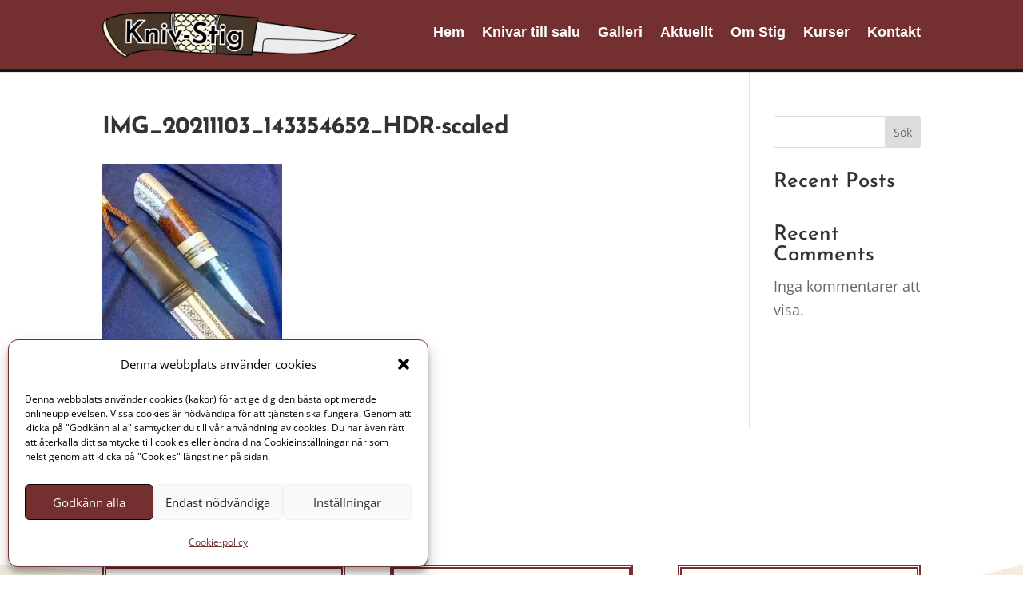

--- FILE ---
content_type: text/html; charset=UTF-8
request_url: https://www.hornknivar.com/knivar-till-salu/img_20211103_143354652_hdr-scaled/
body_size: 23339
content:
<!DOCTYPE html><html dir="ltr" lang="sv-SE" prefix="og: https://ogp.me/ns#"><head><meta charset="UTF-8" /><meta name="google-site-verification" content="5r1JmNSh26Cuz34nqWMXCHrenRNZAe9R3SyM4JCVsb4" /><meta http-equiv="X-UA-Compatible" content="IE=edge"><link rel="pingback" href="https://www.hornknivar.com/xmlrpc.php" /><!--[if lt IE 9]><script src="https://www.hornknivar.com/wp-content/themes/Divi/js/html5.js" type="text/javascript"></script><![endif]--><script type="text/javascript">document.documentElement.className = 'js';</script><style type="text/css">.cmplz-cookiebanner .cmplz-categories .cmplz-category .cmplz-description{line-height:1 !important}@media all and (max-width:980px){#cmplz-manage-consent .cmplz-manage-consent{min-width:35px !important;width:35px !important;height:8px !important;left:6px !important;padding:8px 8px !important;color:transparent !important;border-bottom:0 !important}.cmplz-cookiebanner{border-radius:12px 12px 0 0 !important}.cmplz-cookiebanner .cmplz-header{grid-template-columns:2% 96% 2% !important}.cmplz-cookiebanner .cmplz-header .cmplz-title{display:grid !important}.cmplz-cookiebanner .cmplz-title{font-size:15px !important;line-height:1 !important}}</style><title>IMG_20211103_143354652_HDR-scaled - Stig &quot;Kniv-Stig&quot; Sjunnesson</title><style id="et-divi-open-sans-inline-css">@font-face{font-family:'Open Sans';font-style:italic;font-weight:300;font-stretch:normal;font-display:swap;src:url(https://fonts.gstatic.com/s/opensans/v44/memQYaGs126MiZpBA-UFUIcVXSCEkx2cmqvXlWq8tWZ0Pw86hd0Rk5hkWV4exQ.ttf) format('truetype')}@font-face{font-family:'Open Sans';font-style:italic;font-weight:400;font-stretch:normal;font-display:swap;src:url(https://fonts.gstatic.com/s/opensans/v44/memQYaGs126MiZpBA-UFUIcVXSCEkx2cmqvXlWq8tWZ0Pw86hd0Rk8ZkWV4exQ.ttf) format('truetype')}@font-face{font-family:'Open Sans';font-style:italic;font-weight:600;font-stretch:normal;font-display:swap;src:url(https://fonts.gstatic.com/s/opensans/v44/memQYaGs126MiZpBA-UFUIcVXSCEkx2cmqvXlWq8tWZ0Pw86hd0RkxhjWV4exQ.ttf) format('truetype')}@font-face{font-family:'Open Sans';font-style:italic;font-weight:700;font-stretch:normal;font-display:swap;src:url(https://fonts.gstatic.com/s/opensans/v44/memQYaGs126MiZpBA-UFUIcVXSCEkx2cmqvXlWq8tWZ0Pw86hd0RkyFjWV4exQ.ttf) format('truetype')}@font-face{font-family:'Open Sans';font-style:italic;font-weight:800;font-stretch:normal;font-display:swap;src:url(https://fonts.gstatic.com/s/opensans/v44/memQYaGs126MiZpBA-UFUIcVXSCEkx2cmqvXlWq8tWZ0Pw86hd0Rk0ZjWV4exQ.ttf) format('truetype')}@font-face{font-family:'Open Sans';font-style:normal;font-weight:300;font-stretch:normal;font-display:swap;src:url(https://fonts.gstatic.com/s/opensans/v44/memSYaGs126MiZpBA-UvWbX2vVnXBbObj2OVZyOOSr4dVJWUgsiH0B4uaVc.ttf) format('truetype')}@font-face{font-family:'Open Sans';font-style:normal;font-weight:400;font-stretch:normal;font-display:swap;src:url(https://fonts.gstatic.com/s/opensans/v44/memSYaGs126MiZpBA-UvWbX2vVnXBbObj2OVZyOOSr4dVJWUgsjZ0B4uaVc.ttf) format('truetype')}@font-face{font-family:'Open Sans';font-style:normal;font-weight:600;font-stretch:normal;font-display:swap;src:url(https://fonts.gstatic.com/s/opensans/v44/memSYaGs126MiZpBA-UvWbX2vVnXBbObj2OVZyOOSr4dVJWUgsgH1x4uaVc.ttf) format('truetype')}@font-face{font-family:'Open Sans';font-style:normal;font-weight:700;font-stretch:normal;font-display:swap;src:url(https://fonts.gstatic.com/s/opensans/v44/memSYaGs126MiZpBA-UvWbX2vVnXBbObj2OVZyOOSr4dVJWUgsg-1x4uaVc.ttf) format('truetype')}@font-face{font-family:'Open Sans';font-style:normal;font-weight:800;font-stretch:normal;font-display:swap;src:url(https://fonts.gstatic.com/s/opensans/v44/memSYaGs126MiZpBA-UvWbX2vVnXBbObj2OVZyOOSr4dVJWUgshZ1x4uaVc.ttf) format('truetype')}@font-face{font-family:'Open Sans';font-style:italic;font-weight:300;font-stretch:normal;font-display:swap;src:url(https://fonts.gstatic.com/l/font?kit=memQYaGs126MiZpBA-UFUIcVXSCEkx2cmqvXlWq8tWZ0Pw86hd0Rk5hkWV4exg&skey=743457fe2cc29280&v=v44) format('woff')}@font-face{font-family:'Open Sans';font-style:italic;font-weight:400;font-stretch:normal;font-display:swap;src:url(https://fonts.gstatic.com/l/font?kit=memQYaGs126MiZpBA-UFUIcVXSCEkx2cmqvXlWq8tWZ0Pw86hd0Rk8ZkWV4exg&skey=743457fe2cc29280&v=v44) format('woff')}@font-face{font-family:'Open Sans';font-style:italic;font-weight:600;font-stretch:normal;font-display:swap;src:url(https://fonts.gstatic.com/l/font?kit=memQYaGs126MiZpBA-UFUIcVXSCEkx2cmqvXlWq8tWZ0Pw86hd0RkxhjWV4exg&skey=743457fe2cc29280&v=v44) format('woff')}@font-face{font-family:'Open Sans';font-style:italic;font-weight:700;font-stretch:normal;font-display:swap;src:url(https://fonts.gstatic.com/l/font?kit=memQYaGs126MiZpBA-UFUIcVXSCEkx2cmqvXlWq8tWZ0Pw86hd0RkyFjWV4exg&skey=743457fe2cc29280&v=v44) format('woff')}@font-face{font-family:'Open Sans';font-style:italic;font-weight:800;font-stretch:normal;font-display:swap;src:url(https://fonts.gstatic.com/l/font?kit=memQYaGs126MiZpBA-UFUIcVXSCEkx2cmqvXlWq8tWZ0Pw86hd0Rk0ZjWV4exg&skey=743457fe2cc29280&v=v44) format('woff')}@font-face{font-family:'Open Sans';font-style:normal;font-weight:300;font-stretch:normal;font-display:swap;src:url(https://fonts.gstatic.com/l/font?kit=memSYaGs126MiZpBA-UvWbX2vVnXBbObj2OVZyOOSr4dVJWUgsiH0B4uaVQ&skey=62c1cbfccc78b4b2&v=v44) format('woff')}@font-face{font-family:'Open Sans';font-style:normal;font-weight:400;font-stretch:normal;font-display:swap;src:url(https://fonts.gstatic.com/l/font?kit=memSYaGs126MiZpBA-UvWbX2vVnXBbObj2OVZyOOSr4dVJWUgsjZ0B4uaVQ&skey=62c1cbfccc78b4b2&v=v44) format('woff')}@font-face{font-family:'Open Sans';font-style:normal;font-weight:600;font-stretch:normal;font-display:swap;src:url(https://fonts.gstatic.com/l/font?kit=memSYaGs126MiZpBA-UvWbX2vVnXBbObj2OVZyOOSr4dVJWUgsgH1x4uaVQ&skey=62c1cbfccc78b4b2&v=v44) format('woff')}@font-face{font-family:'Open Sans';font-style:normal;font-weight:700;font-stretch:normal;font-display:swap;src:url(https://fonts.gstatic.com/l/font?kit=memSYaGs126MiZpBA-UvWbX2vVnXBbObj2OVZyOOSr4dVJWUgsg-1x4uaVQ&skey=62c1cbfccc78b4b2&v=v44) format('woff')}@font-face{font-family:'Open Sans';font-style:normal;font-weight:800;font-stretch:normal;font-display:swap;src:url(https://fonts.gstatic.com/l/font?kit=memSYaGs126MiZpBA-UvWbX2vVnXBbObj2OVZyOOSr4dVJWUgshZ1x4uaVQ&skey=62c1cbfccc78b4b2&v=v44) format('woff')}@font-face{font-family:'Open Sans';font-style:italic;font-weight:300;font-stretch:normal;font-display:swap;src:url(https://fonts.gstatic.com/s/opensans/v44/memQYaGs126MiZpBA-UFUIcVXSCEkx2cmqvXlWq8tWZ0Pw86hd0Rk5hkWV4ewA.woff2) format('woff2')}@font-face{font-family:'Open Sans';font-style:italic;font-weight:400;font-stretch:normal;font-display:swap;src:url(https://fonts.gstatic.com/s/opensans/v44/memQYaGs126MiZpBA-UFUIcVXSCEkx2cmqvXlWq8tWZ0Pw86hd0Rk8ZkWV4ewA.woff2) format('woff2')}@font-face{font-family:'Open Sans';font-style:italic;font-weight:600;font-stretch:normal;font-display:swap;src:url(https://fonts.gstatic.com/s/opensans/v44/memQYaGs126MiZpBA-UFUIcVXSCEkx2cmqvXlWq8tWZ0Pw86hd0RkxhjWV4ewA.woff2) format('woff2')}@font-face{font-family:'Open Sans';font-style:italic;font-weight:700;font-stretch:normal;font-display:swap;src:url(https://fonts.gstatic.com/s/opensans/v44/memQYaGs126MiZpBA-UFUIcVXSCEkx2cmqvXlWq8tWZ0Pw86hd0RkyFjWV4ewA.woff2) format('woff2')}@font-face{font-family:'Open Sans';font-style:italic;font-weight:800;font-stretch:normal;font-display:swap;src:url(https://fonts.gstatic.com/s/opensans/v44/memQYaGs126MiZpBA-UFUIcVXSCEkx2cmqvXlWq8tWZ0Pw86hd0Rk0ZjWV4ewA.woff2) format('woff2')}@font-face{font-family:'Open Sans';font-style:normal;font-weight:300;font-stretch:normal;font-display:swap;src:url(https://fonts.gstatic.com/s/opensans/v44/memSYaGs126MiZpBA-UvWbX2vVnXBbObj2OVZyOOSr4dVJWUgsiH0B4uaVI.woff2) format('woff2')}@font-face{font-family:'Open Sans';font-style:normal;font-weight:400;font-stretch:normal;font-display:swap;src:url(https://fonts.gstatic.com/s/opensans/v44/memSYaGs126MiZpBA-UvWbX2vVnXBbObj2OVZyOOSr4dVJWUgsjZ0B4uaVI.woff2) format('woff2')}@font-face{font-family:'Open Sans';font-style:normal;font-weight:600;font-stretch:normal;font-display:swap;src:url(https://fonts.gstatic.com/s/opensans/v44/memSYaGs126MiZpBA-UvWbX2vVnXBbObj2OVZyOOSr4dVJWUgsgH1x4uaVI.woff2) format('woff2')}@font-face{font-family:'Open Sans';font-style:normal;font-weight:700;font-stretch:normal;font-display:swap;src:url(https://fonts.gstatic.com/s/opensans/v44/memSYaGs126MiZpBA-UvWbX2vVnXBbObj2OVZyOOSr4dVJWUgsg-1x4uaVI.woff2) format('woff2')}@font-face{font-family:'Open Sans';font-style:normal;font-weight:800;font-stretch:normal;font-display:swap;src:url(https://fonts.gstatic.com/s/opensans/v44/memSYaGs126MiZpBA-UvWbX2vVnXBbObj2OVZyOOSr4dVJWUgshZ1x4uaVI.woff2) format('woff2')}</style><style id="et-builder-googlefonts-cached-inline">@font-face{font-family:'Josefin Sans';font-style:italic;font-weight:100;font-display:swap;src:url(https://fonts.gstatic.com/s/josefinsans/v34/Qw3JZQNVED7rKGKxtqIqX5EUCGZ2dIn0FyA96fCTtINRIyzt.ttf) format('truetype')}@font-face{font-family:'Josefin Sans';font-style:italic;font-weight:200;font-display:swap;src:url(https://fonts.gstatic.com/s/josefinsans/v34/Qw3JZQNVED7rKGKxtqIqX5EUCGZ2dIn0FyA96fCTNIJRIyzt.ttf) format('truetype')}@font-face{font-family:'Josefin Sans';font-style:italic;font-weight:300;font-display:swap;src:url(https://fonts.gstatic.com/s/josefinsans/v34/Qw3JZQNVED7rKGKxtqIqX5EUCGZ2dIn0FyA96fCT6oJRIyzt.ttf) format('truetype')}@font-face{font-family:'Josefin Sans';font-style:italic;font-weight:400;font-display:swap;src:url(https://fonts.gstatic.com/s/josefinsans/v34/Qw3JZQNVED7rKGKxtqIqX5EUCGZ2dIn0FyA96fCTtIJRIyzt.ttf) format('truetype')}@font-face{font-family:'Josefin Sans';font-style:italic;font-weight:500;font-display:swap;src:url(https://fonts.gstatic.com/s/josefinsans/v34/Qw3JZQNVED7rKGKxtqIqX5EUCGZ2dIn0FyA96fCThoJRIyzt.ttf) format('truetype')}@font-face{font-family:'Josefin Sans';font-style:italic;font-weight:600;font-display:swap;src:url(https://fonts.gstatic.com/s/josefinsans/v34/Qw3JZQNVED7rKGKxtqIqX5EUCGZ2dIn0FyA96fCTaoVRIyzt.ttf) format('truetype')}@font-face{font-family:'Josefin Sans';font-style:italic;font-weight:700;font-display:swap;src:url(https://fonts.gstatic.com/s/josefinsans/v34/Qw3JZQNVED7rKGKxtqIqX5EUCGZ2dIn0FyA96fCTU4VRIyzt.ttf) format('truetype')}@font-face{font-family:'Josefin Sans';font-style:normal;font-weight:100;font-display:swap;src:url(https://fonts.gstatic.com/s/josefinsans/v34/Qw3PZQNVED7rKGKxtqIqX5E-AVSJrOCfjY46_DjRbMhhKg.ttf) format('truetype')}@font-face{font-family:'Josefin Sans';font-style:normal;font-weight:200;font-display:swap;src:url(https://fonts.gstatic.com/s/josefinsans/v34/Qw3PZQNVED7rKGKxtqIqX5E-AVSJrOCfjY46_LjQbMhhKg.ttf) format('truetype')}@font-face{font-family:'Josefin Sans';font-style:normal;font-weight:300;font-display:swap;src:url(https://fonts.gstatic.com/s/josefinsans/v34/Qw3PZQNVED7rKGKxtqIqX5E-AVSJrOCfjY46_GbQbMhhKg.ttf) format('truetype')}@font-face{font-family:'Josefin Sans';font-style:normal;font-weight:400;font-display:swap;src:url(https://fonts.gstatic.com/s/josefinsans/v34/Qw3PZQNVED7rKGKxtqIqX5E-AVSJrOCfjY46_DjQbMhhKg.ttf) format('truetype')}@font-face{font-family:'Josefin Sans';font-style:normal;font-weight:500;font-display:swap;src:url(https://fonts.gstatic.com/s/josefinsans/v34/Qw3PZQNVED7rKGKxtqIqX5E-AVSJrOCfjY46_ArQbMhhKg.ttf) format('truetype')}@font-face{font-family:'Josefin Sans';font-style:normal;font-weight:600;font-display:swap;src:url(https://fonts.gstatic.com/s/josefinsans/v34/Qw3PZQNVED7rKGKxtqIqX5E-AVSJrOCfjY46_ObXbMhhKg.ttf) format('truetype')}@font-face{font-family:'Josefin Sans';font-style:normal;font-weight:700;font-display:swap;src:url(https://fonts.gstatic.com/s/josefinsans/v34/Qw3PZQNVED7rKGKxtqIqX5E-AVSJrOCfjY46_N_XbMhhKg.ttf) format('truetype')}@font-face{font-family:'Newsreader';font-style:italic;font-weight:200;font-display:swap;src:url(https://fonts.gstatic.com/s/newsreader/v26/cY9kfjOCX1hbuyalUrK439vogqC9yFZCYg7oRZaLP4obnf7fTXglsMyoT9ZJFjE.ttf) format('truetype')}@font-face{font-family:'Newsreader';font-style:italic;font-weight:300;font-display:swap;src:url(https://fonts.gstatic.com/s/newsreader/v26/cY9kfjOCX1hbuyalUrK439vogqC9yFZCYg7oRZaLP4obnf7fTXglsMx2T9ZJFjE.ttf) format('truetype')}@font-face{font-family:'Newsreader';font-style:italic;font-weight:400;font-display:swap;src:url(https://fonts.gstatic.com/s/newsreader/v26/cY9kfjOCX1hbuyalUrK439vogqC9yFZCYg7oRZaLP4obnf7fTXglsMwoT9ZJFjE.ttf) format('truetype')}@font-face{font-family:'Newsreader';font-style:italic;font-weight:500;font-display:swap;src:url(https://fonts.gstatic.com/s/newsreader/v26/cY9kfjOCX1hbuyalUrK439vogqC9yFZCYg7oRZaLP4obnf7fTXglsMwaT9ZJFjE.ttf) format('truetype')}@font-face{font-family:'Newsreader';font-style:italic;font-weight:600;font-display:swap;src:url(https://fonts.gstatic.com/s/newsreader/v26/cY9kfjOCX1hbuyalUrK439vogqC9yFZCYg7oRZaLP4obnf7fTXglsMz2SNZJFjE.ttf) format('truetype')}@font-face{font-family:'Newsreader';font-style:italic;font-weight:700;font-display:swap;src:url(https://fonts.gstatic.com/s/newsreader/v26/cY9kfjOCX1hbuyalUrK439vogqC9yFZCYg7oRZaLP4obnf7fTXglsMzPSNZJFjE.ttf) format('truetype')}@font-face{font-family:'Newsreader';font-style:italic;font-weight:800;font-display:swap;src:url(https://fonts.gstatic.com/s/newsreader/v26/cY9kfjOCX1hbuyalUrK439vogqC9yFZCYg7oRZaLP4obnf7fTXglsMyoSNZJFjE.ttf) format('truetype')}@font-face{font-family:'Newsreader';font-style:normal;font-weight:200;font-display:swap;src:url(https://fonts.gstatic.com/s/newsreader/v26/cY9qfjOCX1hbuyalUrK49dLac06G1ZGsZBtoBCzBDXXD9JVF438w-I_wBeZA.ttf) format('truetype')}@font-face{font-family:'Newsreader';font-style:normal;font-weight:300;font-display:swap;src:url(https://fonts.gstatic.com/s/newsreader/v26/cY9qfjOCX1hbuyalUrK49dLac06G1ZGsZBtoBCzBDXXD9JVF438wJo_wBeZA.ttf) format('truetype')}@font-face{font-family:'Newsreader';font-style:normal;font-weight:400;font-display:swap;src:url(https://fonts.gstatic.com/s/newsreader/v26/cY9qfjOCX1hbuyalUrK49dLac06G1ZGsZBtoBCzBDXXD9JVF438weI_wBeZA.ttf) format('truetype')}@font-face{font-family:'Newsreader';font-style:normal;font-weight:500;font-display:swap;src:url(https://fonts.gstatic.com/s/newsreader/v26/cY9qfjOCX1hbuyalUrK49dLac06G1ZGsZBtoBCzBDXXD9JVF438wSo_wBeZA.ttf) format('truetype')}@font-face{font-family:'Newsreader';font-style:normal;font-weight:600;font-display:swap;src:url(https://fonts.gstatic.com/s/newsreader/v26/cY9qfjOCX1hbuyalUrK49dLac06G1ZGsZBtoBCzBDXXD9JVF438wpojwBeZA.ttf) format('truetype')}@font-face{font-family:'Newsreader';font-style:normal;font-weight:700;font-display:swap;src:url(https://fonts.gstatic.com/s/newsreader/v26/cY9qfjOCX1hbuyalUrK49dLac06G1ZGsZBtoBCzBDXXD9JVF438wn4jwBeZA.ttf) format('truetype')}@font-face{font-family:'Newsreader';font-style:normal;font-weight:800;font-display:swap;src:url(https://fonts.gstatic.com/s/newsreader/v26/cY9qfjOCX1hbuyalUrK49dLac06G1ZGsZBtoBCzBDXXD9JVF438w-IjwBeZA.ttf) format('truetype')}@font-face{font-family:'Josefin Sans';font-style:italic;font-weight:100;font-display:swap;src:url(https://fonts.gstatic.com/l/font?kit=Qw3JZQNVED7rKGKxtqIqX5EUCGZ2dIn0FyA96fCTtINRIyzu&skey=63d8bfdaaa359390&v=v34) format('woff')}@font-face{font-family:'Josefin Sans';font-style:italic;font-weight:200;font-display:swap;src:url(https://fonts.gstatic.com/l/font?kit=Qw3JZQNVED7rKGKxtqIqX5EUCGZ2dIn0FyA96fCTNIJRIyzu&skey=63d8bfdaaa359390&v=v34) format('woff')}@font-face{font-family:'Josefin Sans';font-style:italic;font-weight:300;font-display:swap;src:url(https://fonts.gstatic.com/l/font?kit=Qw3JZQNVED7rKGKxtqIqX5EUCGZ2dIn0FyA96fCT6oJRIyzu&skey=63d8bfdaaa359390&v=v34) format('woff')}@font-face{font-family:'Josefin Sans';font-style:italic;font-weight:400;font-display:swap;src:url(https://fonts.gstatic.com/l/font?kit=Qw3JZQNVED7rKGKxtqIqX5EUCGZ2dIn0FyA96fCTtIJRIyzu&skey=63d8bfdaaa359390&v=v34) format('woff')}@font-face{font-family:'Josefin Sans';font-style:italic;font-weight:500;font-display:swap;src:url(https://fonts.gstatic.com/l/font?kit=Qw3JZQNVED7rKGKxtqIqX5EUCGZ2dIn0FyA96fCThoJRIyzu&skey=63d8bfdaaa359390&v=v34) format('woff')}@font-face{font-family:'Josefin Sans';font-style:italic;font-weight:600;font-display:swap;src:url(https://fonts.gstatic.com/l/font?kit=Qw3JZQNVED7rKGKxtqIqX5EUCGZ2dIn0FyA96fCTaoVRIyzu&skey=63d8bfdaaa359390&v=v34) format('woff')}@font-face{font-family:'Josefin Sans';font-style:italic;font-weight:700;font-display:swap;src:url(https://fonts.gstatic.com/l/font?kit=Qw3JZQNVED7rKGKxtqIqX5EUCGZ2dIn0FyA96fCTU4VRIyzu&skey=63d8bfdaaa359390&v=v34) format('woff')}@font-face{font-family:'Josefin Sans';font-style:normal;font-weight:100;font-display:swap;src:url(https://fonts.gstatic.com/l/font?kit=Qw3PZQNVED7rKGKxtqIqX5E-AVSJrOCfjY46_DjRbMhhKQ&skey=22ddf758bcf1d5cd&v=v34) format('woff')}@font-face{font-family:'Josefin Sans';font-style:normal;font-weight:200;font-display:swap;src:url(https://fonts.gstatic.com/l/font?kit=Qw3PZQNVED7rKGKxtqIqX5E-AVSJrOCfjY46_LjQbMhhKQ&skey=22ddf758bcf1d5cd&v=v34) format('woff')}@font-face{font-family:'Josefin Sans';font-style:normal;font-weight:300;font-display:swap;src:url(https://fonts.gstatic.com/l/font?kit=Qw3PZQNVED7rKGKxtqIqX5E-AVSJrOCfjY46_GbQbMhhKQ&skey=22ddf758bcf1d5cd&v=v34) format('woff')}@font-face{font-family:'Josefin Sans';font-style:normal;font-weight:400;font-display:swap;src:url(https://fonts.gstatic.com/l/font?kit=Qw3PZQNVED7rKGKxtqIqX5E-AVSJrOCfjY46_DjQbMhhKQ&skey=22ddf758bcf1d5cd&v=v34) format('woff')}@font-face{font-family:'Josefin Sans';font-style:normal;font-weight:500;font-display:swap;src:url(https://fonts.gstatic.com/l/font?kit=Qw3PZQNVED7rKGKxtqIqX5E-AVSJrOCfjY46_ArQbMhhKQ&skey=22ddf758bcf1d5cd&v=v34) format('woff')}@font-face{font-family:'Josefin Sans';font-style:normal;font-weight:600;font-display:swap;src:url(https://fonts.gstatic.com/l/font?kit=Qw3PZQNVED7rKGKxtqIqX5E-AVSJrOCfjY46_ObXbMhhKQ&skey=22ddf758bcf1d5cd&v=v34) format('woff')}@font-face{font-family:'Josefin Sans';font-style:normal;font-weight:700;font-display:swap;src:url(https://fonts.gstatic.com/l/font?kit=Qw3PZQNVED7rKGKxtqIqX5E-AVSJrOCfjY46_N_XbMhhKQ&skey=22ddf758bcf1d5cd&v=v34) format('woff')}@font-face{font-family:'Newsreader';font-style:italic;font-weight:200;font-display:swap;src:url(https://fonts.gstatic.com/l/font?kit=cY9kfjOCX1hbuyalUrK439vogqC9yFZCYg7oRZaLP4obnf7fTXglsMyoT9ZJFjI&skey=2442794b106ad64a&v=v26) format('woff')}@font-face{font-family:'Newsreader';font-style:italic;font-weight:300;font-display:swap;src:url(https://fonts.gstatic.com/l/font?kit=cY9kfjOCX1hbuyalUrK439vogqC9yFZCYg7oRZaLP4obnf7fTXglsMx2T9ZJFjI&skey=2442794b106ad64a&v=v26) format('woff')}@font-face{font-family:'Newsreader';font-style:italic;font-weight:400;font-display:swap;src:url(https://fonts.gstatic.com/l/font?kit=cY9kfjOCX1hbuyalUrK439vogqC9yFZCYg7oRZaLP4obnf7fTXglsMwoT9ZJFjI&skey=2442794b106ad64a&v=v26) format('woff')}@font-face{font-family:'Newsreader';font-style:italic;font-weight:500;font-display:swap;src:url(https://fonts.gstatic.com/l/font?kit=cY9kfjOCX1hbuyalUrK439vogqC9yFZCYg7oRZaLP4obnf7fTXglsMwaT9ZJFjI&skey=2442794b106ad64a&v=v26) format('woff')}@font-face{font-family:'Newsreader';font-style:italic;font-weight:600;font-display:swap;src:url(https://fonts.gstatic.com/l/font?kit=cY9kfjOCX1hbuyalUrK439vogqC9yFZCYg7oRZaLP4obnf7fTXglsMz2SNZJFjI&skey=2442794b106ad64a&v=v26) format('woff')}@font-face{font-family:'Newsreader';font-style:italic;font-weight:700;font-display:swap;src:url(https://fonts.gstatic.com/l/font?kit=cY9kfjOCX1hbuyalUrK439vogqC9yFZCYg7oRZaLP4obnf7fTXglsMzPSNZJFjI&skey=2442794b106ad64a&v=v26) format('woff')}@font-face{font-family:'Newsreader';font-style:italic;font-weight:800;font-display:swap;src:url(https://fonts.gstatic.com/l/font?kit=cY9kfjOCX1hbuyalUrK439vogqC9yFZCYg7oRZaLP4obnf7fTXglsMyoSNZJFjI&skey=2442794b106ad64a&v=v26) format('woff')}@font-face{font-family:'Newsreader';font-style:normal;font-weight:200;font-display:swap;src:url(https://fonts.gstatic.com/l/font?kit=cY9qfjOCX1hbuyalUrK49dLac06G1ZGsZBtoBCzBDXXD9JVF438w-I_wBeZD&skey=e69ba3232be0ce27&v=v26) format('woff')}@font-face{font-family:'Newsreader';font-style:normal;font-weight:300;font-display:swap;src:url(https://fonts.gstatic.com/l/font?kit=cY9qfjOCX1hbuyalUrK49dLac06G1ZGsZBtoBCzBDXXD9JVF438wJo_wBeZD&skey=e69ba3232be0ce27&v=v26) format('woff')}@font-face{font-family:'Newsreader';font-style:normal;font-weight:400;font-display:swap;src:url(https://fonts.gstatic.com/l/font?kit=cY9qfjOCX1hbuyalUrK49dLac06G1ZGsZBtoBCzBDXXD9JVF438weI_wBeZD&skey=e69ba3232be0ce27&v=v26) format('woff')}@font-face{font-family:'Newsreader';font-style:normal;font-weight:500;font-display:swap;src:url(https://fonts.gstatic.com/l/font?kit=cY9qfjOCX1hbuyalUrK49dLac06G1ZGsZBtoBCzBDXXD9JVF438wSo_wBeZD&skey=e69ba3232be0ce27&v=v26) format('woff')}@font-face{font-family:'Newsreader';font-style:normal;font-weight:600;font-display:swap;src:url(https://fonts.gstatic.com/l/font?kit=cY9qfjOCX1hbuyalUrK49dLac06G1ZGsZBtoBCzBDXXD9JVF438wpojwBeZD&skey=e69ba3232be0ce27&v=v26) format('woff')}@font-face{font-family:'Newsreader';font-style:normal;font-weight:700;font-display:swap;src:url(https://fonts.gstatic.com/l/font?kit=cY9qfjOCX1hbuyalUrK49dLac06G1ZGsZBtoBCzBDXXD9JVF438wn4jwBeZD&skey=e69ba3232be0ce27&v=v26) format('woff')}@font-face{font-family:'Newsreader';font-style:normal;font-weight:800;font-display:swap;src:url(https://fonts.gstatic.com/l/font?kit=cY9qfjOCX1hbuyalUrK49dLac06G1ZGsZBtoBCzBDXXD9JVF438w-IjwBeZD&skey=e69ba3232be0ce27&v=v26) format('woff')}@font-face{font-family:'Josefin Sans';font-style:italic;font-weight:100;font-display:swap;src:url(https://fonts.gstatic.com/s/josefinsans/v34/Qw3JZQNVED7rKGKxtqIqX5EUCGZ2dIn0FyA96fCTtINRIyzo.woff2) format('woff2')}@font-face{font-family:'Josefin Sans';font-style:italic;font-weight:200;font-display:swap;src:url(https://fonts.gstatic.com/s/josefinsans/v34/Qw3JZQNVED7rKGKxtqIqX5EUCGZ2dIn0FyA96fCTNIJRIyzo.woff2) format('woff2')}@font-face{font-family:'Josefin Sans';font-style:italic;font-weight:300;font-display:swap;src:url(https://fonts.gstatic.com/s/josefinsans/v34/Qw3JZQNVED7rKGKxtqIqX5EUCGZ2dIn0FyA96fCT6oJRIyzo.woff2) format('woff2')}@font-face{font-family:'Josefin Sans';font-style:italic;font-weight:400;font-display:swap;src:url(https://fonts.gstatic.com/s/josefinsans/v34/Qw3JZQNVED7rKGKxtqIqX5EUCGZ2dIn0FyA96fCTtIJRIyzo.woff2) format('woff2')}@font-face{font-family:'Josefin Sans';font-style:italic;font-weight:500;font-display:swap;src:url(https://fonts.gstatic.com/s/josefinsans/v34/Qw3JZQNVED7rKGKxtqIqX5EUCGZ2dIn0FyA96fCThoJRIyzo.woff2) format('woff2')}@font-face{font-family:'Josefin Sans';font-style:italic;font-weight:600;font-display:swap;src:url(https://fonts.gstatic.com/s/josefinsans/v34/Qw3JZQNVED7rKGKxtqIqX5EUCGZ2dIn0FyA96fCTaoVRIyzo.woff2) format('woff2')}@font-face{font-family:'Josefin Sans';font-style:italic;font-weight:700;font-display:swap;src:url(https://fonts.gstatic.com/s/josefinsans/v34/Qw3JZQNVED7rKGKxtqIqX5EUCGZ2dIn0FyA96fCTU4VRIyzo.woff2) format('woff2')}@font-face{font-family:'Josefin Sans';font-style:normal;font-weight:100;font-display:swap;src:url(https://fonts.gstatic.com/s/josefinsans/v34/Qw3PZQNVED7rKGKxtqIqX5E-AVSJrOCfjY46_DjRbMhhLw.woff2) format('woff2')}@font-face{font-family:'Josefin Sans';font-style:normal;font-weight:200;font-display:swap;src:url(https://fonts.gstatic.com/s/josefinsans/v34/Qw3PZQNVED7rKGKxtqIqX5E-AVSJrOCfjY46_LjQbMhhLw.woff2) format('woff2')}@font-face{font-family:'Josefin Sans';font-style:normal;font-weight:300;font-display:swap;src:url(https://fonts.gstatic.com/s/josefinsans/v34/Qw3PZQNVED7rKGKxtqIqX5E-AVSJrOCfjY46_GbQbMhhLw.woff2) format('woff2')}@font-face{font-family:'Josefin Sans';font-style:normal;font-weight:400;font-display:swap;src:url(https://fonts.gstatic.com/s/josefinsans/v34/Qw3PZQNVED7rKGKxtqIqX5E-AVSJrOCfjY46_DjQbMhhLw.woff2) format('woff2')}@font-face{font-family:'Josefin Sans';font-style:normal;font-weight:500;font-display:swap;src:url(https://fonts.gstatic.com/s/josefinsans/v34/Qw3PZQNVED7rKGKxtqIqX5E-AVSJrOCfjY46_ArQbMhhLw.woff2) format('woff2')}@font-face{font-family:'Josefin Sans';font-style:normal;font-weight:600;font-display:swap;src:url(https://fonts.gstatic.com/s/josefinsans/v34/Qw3PZQNVED7rKGKxtqIqX5E-AVSJrOCfjY46_ObXbMhhLw.woff2) format('woff2')}@font-face{font-family:'Josefin Sans';font-style:normal;font-weight:700;font-display:swap;src:url(https://fonts.gstatic.com/s/josefinsans/v34/Qw3PZQNVED7rKGKxtqIqX5E-AVSJrOCfjY46_N_XbMhhLw.woff2) format('woff2')}@font-face{font-family:'Newsreader';font-style:italic;font-weight:200;font-display:swap;src:url(https://fonts.gstatic.com/s/newsreader/v26/cY9kfjOCX1hbuyalUrK439vogqC9yFZCYg7oRZaLP4obnf7fTXglsMyoT9ZJFjQ.woff2) format('woff2')}@font-face{font-family:'Newsreader';font-style:italic;font-weight:300;font-display:swap;src:url(https://fonts.gstatic.com/s/newsreader/v26/cY9kfjOCX1hbuyalUrK439vogqC9yFZCYg7oRZaLP4obnf7fTXglsMx2T9ZJFjQ.woff2) format('woff2')}@font-face{font-family:'Newsreader';font-style:italic;font-weight:400;font-display:swap;src:url(https://fonts.gstatic.com/s/newsreader/v26/cY9kfjOCX1hbuyalUrK439vogqC9yFZCYg7oRZaLP4obnf7fTXglsMwoT9ZJFjQ.woff2) format('woff2')}@font-face{font-family:'Newsreader';font-style:italic;font-weight:500;font-display:swap;src:url(https://fonts.gstatic.com/s/newsreader/v26/cY9kfjOCX1hbuyalUrK439vogqC9yFZCYg7oRZaLP4obnf7fTXglsMwaT9ZJFjQ.woff2) format('woff2')}@font-face{font-family:'Newsreader';font-style:italic;font-weight:600;font-display:swap;src:url(https://fonts.gstatic.com/s/newsreader/v26/cY9kfjOCX1hbuyalUrK439vogqC9yFZCYg7oRZaLP4obnf7fTXglsMz2SNZJFjQ.woff2) format('woff2')}@font-face{font-family:'Newsreader';font-style:italic;font-weight:700;font-display:swap;src:url(https://fonts.gstatic.com/s/newsreader/v26/cY9kfjOCX1hbuyalUrK439vogqC9yFZCYg7oRZaLP4obnf7fTXglsMzPSNZJFjQ.woff2) format('woff2')}@font-face{font-family:'Newsreader';font-style:italic;font-weight:800;font-display:swap;src:url(https://fonts.gstatic.com/s/newsreader/v26/cY9kfjOCX1hbuyalUrK439vogqC9yFZCYg7oRZaLP4obnf7fTXglsMyoSNZJFjQ.woff2) format('woff2')}@font-face{font-family:'Newsreader';font-style:normal;font-weight:200;font-display:swap;src:url(https://fonts.gstatic.com/s/newsreader/v26/cY9qfjOCX1hbuyalUrK49dLac06G1ZGsZBtoBCzBDXXD9JVF438w-I_wBeZF.woff2) format('woff2')}@font-face{font-family:'Newsreader';font-style:normal;font-weight:300;font-display:swap;src:url(https://fonts.gstatic.com/s/newsreader/v26/cY9qfjOCX1hbuyalUrK49dLac06G1ZGsZBtoBCzBDXXD9JVF438wJo_wBeZF.woff2) format('woff2')}@font-face{font-family:'Newsreader';font-style:normal;font-weight:400;font-display:swap;src:url(https://fonts.gstatic.com/s/newsreader/v26/cY9qfjOCX1hbuyalUrK49dLac06G1ZGsZBtoBCzBDXXD9JVF438weI_wBeZF.woff2) format('woff2')}@font-face{font-family:'Newsreader';font-style:normal;font-weight:500;font-display:swap;src:url(https://fonts.gstatic.com/s/newsreader/v26/cY9qfjOCX1hbuyalUrK49dLac06G1ZGsZBtoBCzBDXXD9JVF438wSo_wBeZF.woff2) format('woff2')}@font-face{font-family:'Newsreader';font-style:normal;font-weight:600;font-display:swap;src:url(https://fonts.gstatic.com/s/newsreader/v26/cY9qfjOCX1hbuyalUrK49dLac06G1ZGsZBtoBCzBDXXD9JVF438wpojwBeZF.woff2) format('woff2')}@font-face{font-family:'Newsreader';font-style:normal;font-weight:700;font-display:swap;src:url(https://fonts.gstatic.com/s/newsreader/v26/cY9qfjOCX1hbuyalUrK49dLac06G1ZGsZBtoBCzBDXXD9JVF438wn4jwBeZF.woff2) format('woff2')}@font-face{font-family:'Newsreader';font-style:normal;font-weight:800;font-display:swap;src:url(https://fonts.gstatic.com/s/newsreader/v26/cY9qfjOCX1hbuyalUrK49dLac06G1ZGsZBtoBCzBDXXD9JVF438w-IjwBeZF.woff2) format('woff2')}</style><meta name="robots" content="max-image-preview:large" /><link rel="canonical" href="https://www.hornknivar.com/knivar-till-salu/img_20211103_143354652_hdr-scaled/" /><meta name="generator" content="All in One SEO (AIOSEO) 4.9.3" /><meta property="og:locale" content="sv_SE" /><meta property="og:site_name" content="Stig &quot;Kniv-Stig&quot; Sjunnesson - Knivmakare / Slöjdare / Horngravör" /><meta property="og:type" content="article" /><meta property="og:title" content="IMG_20211103_143354652_HDR-scaled - Stig &quot;Kniv-Stig&quot; Sjunnesson" /><meta property="og:url" content="https://www.hornknivar.com/knivar-till-salu/img_20211103_143354652_hdr-scaled/" /><meta property="og:image" content="https://www.hornknivar.com/wp-content/uploads/sidbild.jpg" /><meta property="og:image:secure_url" content="https://www.hornknivar.com/wp-content/uploads/sidbild.jpg" /><meta property="og:image:width" content="1200" /><meta property="og:image:height" content="630" /><meta property="article:published_time" content="2023-12-01T15:39:07+00:00" /><meta property="article:modified_time" content="2023-12-01T15:39:07+00:00" /><meta name="twitter:card" content="summary_large_image" /><meta name="twitter:title" content="IMG_20211103_143354652_HDR-scaled - Stig &quot;Kniv-Stig&quot; Sjunnesson" /><meta name="twitter:image" content="https://www.hornknivar.com/wp-content/uploads/sidbild.jpg" /><script type="application/ld+json" class="aioseo-schema">{"@context":"https:\/\/schema.org","@graph":[{"@type":"BreadcrumbList","@id":"https:\/\/www.hornknivar.com\/knivar-till-salu\/img_20211103_143354652_hdr-scaled\/#breadcrumblist","itemListElement":[{"@type":"ListItem","@id":"https:\/\/www.hornknivar.com#listItem","position":1,"name":"Hem","item":"https:\/\/www.hornknivar.com","nextItem":{"@type":"ListItem","@id":"https:\/\/www.hornknivar.com\/knivar-till-salu\/img_20211103_143354652_hdr-scaled\/#listItem","name":"IMG_20211103_143354652_HDR-scaled"}},{"@type":"ListItem","@id":"https:\/\/www.hornknivar.com\/knivar-till-salu\/img_20211103_143354652_hdr-scaled\/#listItem","position":2,"name":"IMG_20211103_143354652_HDR-scaled","previousItem":{"@type":"ListItem","@id":"https:\/\/www.hornknivar.com#listItem","name":"Hem"}}]},{"@type":"ItemPage","@id":"https:\/\/www.hornknivar.com\/knivar-till-salu\/img_20211103_143354652_hdr-scaled\/#itempage","url":"https:\/\/www.hornknivar.com\/knivar-till-salu\/img_20211103_143354652_hdr-scaled\/","name":"IMG_20211103_143354652_HDR-scaled - Stig \"Kniv-Stig\" Sjunnesson","inLanguage":"sv-SE","isPartOf":{"@id":"https:\/\/www.hornknivar.com\/#website"},"breadcrumb":{"@id":"https:\/\/www.hornknivar.com\/knivar-till-salu\/img_20211103_143354652_hdr-scaled\/#breadcrumblist"},"author":{"@id":"https:\/\/www.hornknivar.com\/author\/henke\/#author"},"creator":{"@id":"https:\/\/www.hornknivar.com\/author\/henke\/#author"},"datePublished":"2023-12-01T15:39:07+01:00","dateModified":"2023-12-01T15:39:07+01:00"},{"@type":"Organization","@id":"https:\/\/www.hornknivar.com\/#organization","name":"Stig \"Kniv-Stig\" Sjunnesson","description":"Knivmakare \/ Sl\u00f6jdare \/ Horngrav\u00f6r","url":"https:\/\/www.hornknivar.com\/","logo":{"@type":"ImageObject","url":"https:\/\/www.hornknivar.com\/wp-content\/uploads\/logo_kniv-stig-400.png","@id":"https:\/\/www.hornknivar.com\/knivar-till-salu\/img_20211103_143354652_hdr-scaled\/#organizationLogo","width":400,"height":71},"image":{"@id":"https:\/\/www.hornknivar.com\/knivar-till-salu\/img_20211103_143354652_hdr-scaled\/#organizationLogo"}},{"@type":"Person","@id":"https:\/\/www.hornknivar.com\/author\/henke\/#author","url":"https:\/\/www.hornknivar.com\/author\/henke\/","name":"Henke"},{"@type":"WebSite","@id":"https:\/\/www.hornknivar.com\/#website","url":"https:\/\/www.hornknivar.com\/","name":"Stig \"Kniv-Stig\" Sjunnesson","description":"Knivmakare \/ Sl\u00f6jdare \/ Horngrav\u00f6r","inLanguage":"sv-SE","publisher":{"@id":"https:\/\/www.hornknivar.com\/#organization"}}]}</script><link rel='dns-prefetch' href='//cdn.jsdelivr.net' /><link rel='dns-prefetch' href='//fonts.googleapis.com' /><link rel='dns-prefetch' href='//use.fontawesome.com' /><link rel="alternate" title="oEmbed (JSON)" type="application/json+oembed" href="https://www.hornknivar.com/wp-json/oembed/1.0/embed?url=https%3A%2F%2Fwww.hornknivar.com%2Fknivar-till-salu%2Fimg_20211103_143354652_hdr-scaled%2F" /><link rel="alternate" title="oEmbed (XML)" type="text/xml+oembed" href="https://www.hornknivar.com/wp-json/oembed/1.0/embed?url=https%3A%2F%2Fwww.hornknivar.com%2Fknivar-till-salu%2Fimg_20211103_143354652_hdr-scaled%2F&#038;format=xml" /><meta content="hornknivar v.1.0.0" name="generator"/><style id='wp-block-library-inline-css' type='text/css'>:root{--wp-block-synced-color:#7a00df;--wp-block-synced-color--rgb:122,0,223;--wp-bound-block-color:var(--wp-block-synced-color);--wp-editor-canvas-background:#ddd;--wp-admin-theme-color:#007cba;--wp-admin-theme-color--rgb:0,124,186;--wp-admin-theme-color-darker-10:#006ba1;--wp-admin-theme-color-darker-10--rgb:0,107,160.5;--wp-admin-theme-color-darker-20:#005a87;--wp-admin-theme-color-darker-20--rgb:0,90,135;--wp-admin-border-width-focus:2px}@media (min-resolution:192dpi){:root{--wp-admin-border-width-focus:1.5px}}.wp-element-button{cursor:pointer}:root .has-very-light-gray-background-color{background-color:#eee}:root .has-very-dark-gray-background-color{background-color:#313131}:root .has-very-light-gray-color{color:#eee}:root .has-very-dark-gray-color{color:#313131}:root .has-vivid-green-cyan-to-vivid-cyan-blue-gradient-background{background:linear-gradient(135deg,#00d084,#0693e3)}:root .has-purple-crush-gradient-background{background:linear-gradient(135deg,#34e2e4,#4721fb 50%,#ab1dfe)}:root .has-hazy-dawn-gradient-background{background:linear-gradient(135deg,#faaca8,#dad0ec)}:root .has-subdued-olive-gradient-background{background:linear-gradient(135deg,#fafae1,#67a671)}:root .has-atomic-cream-gradient-background{background:linear-gradient(135deg,#fdd79a,#004a59)}:root .has-nightshade-gradient-background{background:linear-gradient(135deg,#330968,#31cdcf)}:root .has-midnight-gradient-background{background:linear-gradient(135deg,#020381,#2874fc)}:root{--wp--preset--font-size--normal:16px;--wp--preset--font-size--huge:42px}.has-regular-font-size{font-size:1em}.has-larger-font-size{font-size:2.625em}.has-normal-font-size{font-size:var(--wp--preset--font-size--normal)}.has-huge-font-size{font-size:var(--wp--preset--font-size--huge)}.has-text-align-center{text-align:center}.has-text-align-left{text-align:left}.has-text-align-right{text-align:right}.has-fit-text{white-space:nowrap!important}#end-resizable-editor-section{display:none}.aligncenter{clear:both}.items-justified-left{justify-content:flex-start}.items-justified-center{justify-content:center}.items-justified-right{justify-content:flex-end}.items-justified-space-between{justify-content:space-between}.screen-reader-text{border:0;clip-path:inset(50%);height:1px;margin:-1px;overflow:hidden;padding:0;position:absolute;width:1px;word-wrap:normal!important}.screen-reader-text:focus{background-color:#ddd;clip-path:none;color:#444;display:block;font-size:1em;height:auto;left:5px;line-height:normal;padding:15px 23px 14px;text-decoration:none;top:5px;width:auto;z-index:100000}html:where(.has-border-color){border-style:solid}html:where([style*=border-top-color]){border-top-style:solid}html:where([style*=border-right-color]){border-right-style:solid}html:where([style*=border-bottom-color]){border-bottom-style:solid}html:where([style*=border-left-color]){border-left-style:solid}html:where([style*=border-width]){border-style:solid}html:where([style*=border-top-width]){border-top-style:solid}html:where([style*=border-right-width]){border-right-style:solid}html:where([style*=border-bottom-width]){border-bottom-style:solid}html:where([style*=border-left-width]){border-left-style:solid}html:where(img[class*=wp-image-]){height:auto;max-width:100%}:where(figure){margin:0 0 1em}html:where(.is-position-sticky){--wp-admin--admin-bar--position-offset:var(--wp-admin--admin-bar--height,0px)}@media screen and (max-width:600px){html:where(.is-position-sticky){--wp-admin--admin-bar--position-offset:0px}}</style><style id='wp-block-heading-inline-css' type='text/css'>h1:where(.wp-block-heading).has-background,h2:where(.wp-block-heading).has-background,h3:where(.wp-block-heading).has-background,h4:where(.wp-block-heading).has-background,h5:where(.wp-block-heading).has-background,h6:where(.wp-block-heading).has-background{padding:1.25em 2.375em}h1.has-text-align-left[style*=writing-mode]:where([style*=vertical-lr]),h1.has-text-align-right[style*=writing-mode]:where([style*=vertical-rl]),h2.has-text-align-left[style*=writing-mode]:where([style*=vertical-lr]),h2.has-text-align-right[style*=writing-mode]:where([style*=vertical-rl]),h3.has-text-align-left[style*=writing-mode]:where([style*=vertical-lr]),h3.has-text-align-right[style*=writing-mode]:where([style*=vertical-rl]),h4.has-text-align-left[style*=writing-mode]:where([style*=vertical-lr]),h4.has-text-align-right[style*=writing-mode]:where([style*=vertical-rl]),h5.has-text-align-left[style*=writing-mode]:where([style*=vertical-lr]),h5.has-text-align-right[style*=writing-mode]:where([style*=vertical-rl]),h6.has-text-align-left[style*=writing-mode]:where([style*=vertical-lr]),h6.has-text-align-right[style*=writing-mode]:where([style*=vertical-rl]){rotate:180deg}</style><style id='wp-block-latest-comments-inline-css' type='text/css'>ol.wp-block-latest-comments{box-sizing:border-box;margin-left:0}:where(.wp-block-latest-comments:not([style*=line-height] .wp-block-latest-comments__comment)){line-height:1.1}:where(.wp-block-latest-comments:not([style*=line-height] .wp-block-latest-comments__comment-excerpt p)){line-height:1.8}.has-dates:where(.wp-block-latest-comments:not([style*=line-height])),.has-excerpts:where(.wp-block-latest-comments:not([style*=line-height])){line-height:1.5}.wp-block-latest-comments .wp-block-latest-comments{padding-left:0}.wp-block-latest-comments__comment{list-style:none;margin-bottom:1em}.has-avatars .wp-block-latest-comments__comment{list-style:none;min-height:2.25em}.has-avatars .wp-block-latest-comments__comment .wp-block-latest-comments__comment-excerpt,.has-avatars .wp-block-latest-comments__comment .wp-block-latest-comments__comment-meta{margin-left:3.25em}.wp-block-latest-comments__comment-excerpt p{font-size:.875em;margin:.36em 0 1.4em}.wp-block-latest-comments__comment-date{display:block;font-size:.75em}.wp-block-latest-comments .avatar,.wp-block-latest-comments__comment-avatar{border-radius:1.5em;display:block;float:left;height:2.5em;margin-right:.75em;width:2.5em}.wp-block-latest-comments[class*=-font-size] a,.wp-block-latest-comments[style*=font-size] a{font-size:inherit}</style><style id='wp-block-latest-posts-inline-css' type='text/css'>.wp-block-latest-posts{box-sizing:border-box}.wp-block-latest-posts.alignleft{margin-right:2em}.wp-block-latest-posts.alignright{margin-left:2em}.wp-block-latest-posts.wp-block-latest-posts__list{list-style:none}.wp-block-latest-posts.wp-block-latest-posts__list li{clear:both;overflow-wrap:break-word}.wp-block-latest-posts.is-grid{display:flex;flex-wrap:wrap}.wp-block-latest-posts.is-grid li{margin:0 1.25em 1.25em 0;width:100%}@media (min-width:600px){.wp-block-latest-posts.columns-2 li{width:calc(50% - .625em)}.wp-block-latest-posts.columns-2 li:nth-child(2n){margin-right:0}.wp-block-latest-posts.columns-3 li{width:calc(33.33333% - .83333em)}.wp-block-latest-posts.columns-3 li:nth-child(3n){margin-right:0}.wp-block-latest-posts.columns-4 li{width:calc(25% - .9375em)}.wp-block-latest-posts.columns-4 li:nth-child(4n){margin-right:0}.wp-block-latest-posts.columns-5 li{width:calc(20% - 1em)}.wp-block-latest-posts.columns-5 li:nth-child(5n){margin-right:0}.wp-block-latest-posts.columns-6 li{width:calc(16.66667% - 1.04167em)}.wp-block-latest-posts.columns-6 li:nth-child(6n){margin-right:0}}:root:where(.wp-block-latest-posts.is-grid){padding:0}:root:where(.wp-block-latest-posts.wp-block-latest-posts__list){padding-left:0}.wp-block-latest-posts__post-author,.wp-block-latest-posts__post-date{display:block;font-size:.8125em}.wp-block-latest-posts__post-excerpt,.wp-block-latest-posts__post-full-content{margin-bottom:1em;margin-top:.5em}.wp-block-latest-posts__featured-image a{display:inline-block}.wp-block-latest-posts__featured-image img{height:auto;max-width:100%;width:auto}.wp-block-latest-posts__featured-image.alignleft{float:left;margin-right:1em}.wp-block-latest-posts__featured-image.alignright{float:right;margin-left:1em}.wp-block-latest-posts__featured-image.aligncenter{margin-bottom:1em;text-align:center}</style><style id='wp-block-search-inline-css' type='text/css'>.wp-block-search__button{margin-left:10px;word-break:normal}.wp-block-search__button.has-icon{line-height:0}.wp-block-search__button svg{height:1.25em;min-height:24px;min-width:24px;width:1.25em;fill:currentColor;vertical-align:text-bottom}:where(.wp-block-search__button){border:1px solid #ccc;padding:6px 10px}.wp-block-search__inside-wrapper{display:flex;flex:auto;flex-wrap:nowrap;max-width:100%}.wp-block-search__label{width:100%}.wp-block-search.wp-block-search__button-only .wp-block-search__button{box-sizing:border-box;display:flex;flex-shrink:0;justify-content:center;margin-left:0;max-width:100%}.wp-block-search.wp-block-search__button-only .wp-block-search__inside-wrapper{min-width:0!important;transition-property:width}.wp-block-search.wp-block-search__button-only .wp-block-search__input{flex-basis:100%;transition-duration:.3s}.wp-block-search.wp-block-search__button-only.wp-block-search__searchfield-hidden,.wp-block-search.wp-block-search__button-only.wp-block-search__searchfield-hidden .wp-block-search__inside-wrapper{overflow:hidden}.wp-block-search.wp-block-search__button-only.wp-block-search__searchfield-hidden .wp-block-search__input{border-left-width:0!important;border-right-width:0!important;flex-basis:0;flex-grow:0;margin:0;min-width:0!important;padding-left:0!important;padding-right:0!important;width:0!important}:where(.wp-block-search__input){appearance:none;border:1px solid #949494;flex-grow:1;font-family:inherit;font-size:inherit;font-style:inherit;font-weight:inherit;letter-spacing:inherit;line-height:inherit;margin-left:0;margin-right:0;min-width:3rem;padding:8px;text-decoration:unset!important;text-transform:inherit}:where(.wp-block-search__button-inside .wp-block-search__inside-wrapper){background-color:#fff;border:1px solid #949494;box-sizing:border-box;padding:4px}:where(.wp-block-search__button-inside .wp-block-search__inside-wrapper) .wp-block-search__input{border:none;border-radius:0;padding:0 4px}:where(.wp-block-search__button-inside .wp-block-search__inside-wrapper) .wp-block-search__input:focus{outline:none}:where(.wp-block-search__button-inside .wp-block-search__inside-wrapper):where(.wp-block-search__button){padding:4px 8px}.wp-block-search.aligncenter .wp-block-search__inside-wrapper{margin:auto}.wp-block[data-align=right] .wp-block-search.wp-block-search__button-only .wp-block-search__inside-wrapper{float:right}</style><style id='wp-block-search-theme-inline-css' type='text/css'>.wp-block-search .wp-block-search__label{font-weight:700}.wp-block-search__button{border:1px solid #ccc;padding:.375em .625em}</style><style id='wp-block-group-inline-css' type='text/css'>.wp-block-group{box-sizing:border-box}:where(.wp-block-group.wp-block-group-is-layout-constrained){position:relative}</style><style id='wp-block-group-theme-inline-css' type='text/css'>:where(.wp-block-group.has-background){padding:1.25em 2.375em}</style><style id='global-styles-inline-css' type='text/css'>:root{--wp--preset--aspect-ratio--square:1;--wp--preset--aspect-ratio--4-3:4/3;--wp--preset--aspect-ratio--3-4:3/4;--wp--preset--aspect-ratio--3-2:3/2;--wp--preset--aspect-ratio--2-3:2/3;--wp--preset--aspect-ratio--16-9:16/9;--wp--preset--aspect-ratio--9-16:9/16;--wp--preset--color--black:#000000;--wp--preset--color--cyan-bluish-gray:#abb8c3;--wp--preset--color--white:#ffffff;--wp--preset--color--pale-pink:#f78da7;--wp--preset--color--vivid-red:#cf2e2e;--wp--preset--color--luminous-vivid-orange:#ff6900;--wp--preset--color--luminous-vivid-amber:#fcb900;--wp--preset--color--light-green-cyan:#7bdcb5;--wp--preset--color--vivid-green-cyan:#00d084;--wp--preset--color--pale-cyan-blue:#8ed1fc;--wp--preset--color--vivid-cyan-blue:#0693e3;--wp--preset--color--vivid-purple:#9b51e0;--wp--preset--gradient--vivid-cyan-blue-to-vivid-purple:linear-gradient(135deg,rgb(6,147,227) 0%,rgb(155,81,224) 100%);--wp--preset--gradient--light-green-cyan-to-vivid-green-cyan:linear-gradient(135deg,rgb(122,220,180) 0%,rgb(0,208,130) 100%);--wp--preset--gradient--luminous-vivid-amber-to-luminous-vivid-orange:linear-gradient(135deg,rgb(252,185,0) 0%,rgb(255,105,0) 100%);--wp--preset--gradient--luminous-vivid-orange-to-vivid-red:linear-gradient(135deg,rgb(255,105,0) 0%,rgb(207,46,46) 100%);--wp--preset--gradient--very-light-gray-to-cyan-bluish-gray:linear-gradient(135deg,rgb(238,238,238) 0%,rgb(169,184,195) 100%);--wp--preset--gradient--cool-to-warm-spectrum:linear-gradient(135deg,rgb(74,234,220) 0%,rgb(151,120,209) 20%,rgb(207,42,186) 40%,rgb(238,44,130) 60%,rgb(251,105,98) 80%,rgb(254,248,76) 100%);--wp--preset--gradient--blush-light-purple:linear-gradient(135deg,rgb(255,206,236) 0%,rgb(152,150,240) 100%);--wp--preset--gradient--blush-bordeaux:linear-gradient(135deg,rgb(254,205,165) 0%,rgb(254,45,45) 50%,rgb(107,0,62) 100%);--wp--preset--gradient--luminous-dusk:linear-gradient(135deg,rgb(255,203,112) 0%,rgb(199,81,192) 50%,rgb(65,88,208) 100%);--wp--preset--gradient--pale-ocean:linear-gradient(135deg,rgb(255,245,203) 0%,rgb(182,227,212) 50%,rgb(51,167,181) 100%);--wp--preset--gradient--electric-grass:linear-gradient(135deg,rgb(202,248,128) 0%,rgb(113,206,126) 100%);--wp--preset--gradient--midnight:linear-gradient(135deg,rgb(2,3,129) 0%,rgb(40,116,252) 100%);--wp--preset--font-size--small:13px;--wp--preset--font-size--medium:20px;--wp--preset--font-size--large:36px;--wp--preset--font-size--x-large:42px;--wp--preset--spacing--20:0.44rem;--wp--preset--spacing--30:0.67rem;--wp--preset--spacing--40:1rem;--wp--preset--spacing--50:1.5rem;--wp--preset--spacing--60:2.25rem;--wp--preset--spacing--70:3.38rem;--wp--preset--spacing--80:5.06rem;--wp--preset--shadow--natural:6px 6px 9px rgba(0,0,0,0.2);--wp--preset--shadow--deep:12px 12px 50px rgba(0,0,0,0.4);--wp--preset--shadow--sharp:6px 6px 0px rgba(0,0,0,0.2);--wp--preset--shadow--outlined:6px 6px 0px -3px rgb(255,255,255),6px 6px rgb(0,0,0);--wp--preset--shadow--crisp:6px 6px 0px rgb(0,0,0)}:root{--wp--style--global--content-size:823px;--wp--style--global--wide-size:1080px}:where(body){margin:0}.wp-site-blocks > .alignleft{float:left;margin-right:2em}.wp-site-blocks > .alignright{float:right;margin-left:2em}.wp-site-blocks > .aligncenter{justify-content:center;margin-left:auto;margin-right:auto}:where(.is-layout-flex){gap:0.5em}:where(.is-layout-grid){gap:0.5em}.is-layout-flow > .alignleft{float:left;margin-inline-start:0;margin-inline-end:2em}.is-layout-flow > .alignright{float:right;margin-inline-start:2em;margin-inline-end:0}.is-layout-flow > .aligncenter{margin-left:auto !important;margin-right:auto !important}.is-layout-constrained > .alignleft{float:left;margin-inline-start:0;margin-inline-end:2em}.is-layout-constrained > .alignright{float:right;margin-inline-start:2em;margin-inline-end:0}.is-layout-constrained > .aligncenter{margin-left:auto !important;margin-right:auto !important}.is-layout-constrained >:where(:not(.alignleft):not(.alignright):not(.alignfull)){max-width:var(--wp--style--global--content-size);margin-left:auto !important;margin-right:auto !important}.is-layout-constrained > .alignwide{max-width:var(--wp--style--global--wide-size)}body .is-layout-flex{display:flex}.is-layout-flex{flex-wrap:wrap;align-items:center}.is-layout-flex >:is(*,div){margin:0}body .is-layout-grid{display:grid}.is-layout-grid >:is(*,div){margin:0}body{padding-top:0px;padding-right:0px;padding-bottom:0px;padding-left:0px}:root:where(.wp-element-button,.wp-block-button__link){background-color:#32373c;border-width:0;color:#fff;font-family:inherit;font-size:inherit;font-style:inherit;font-weight:inherit;letter-spacing:inherit;line-height:inherit;padding-top:calc(0.667em + 2px);padding-right:calc(1.333em + 2px);padding-bottom:calc(0.667em + 2px);padding-left:calc(1.333em + 2px);text-decoration:none;text-transform:inherit}.has-black-color{color:var(--wp--preset--color--black) !important}.has-cyan-bluish-gray-color{color:var(--wp--preset--color--cyan-bluish-gray) !important}.has-white-color{color:var(--wp--preset--color--white) !important}.has-pale-pink-color{color:var(--wp--preset--color--pale-pink) !important}.has-vivid-red-color{color:var(--wp--preset--color--vivid-red) !important}.has-luminous-vivid-orange-color{color:var(--wp--preset--color--luminous-vivid-orange) !important}.has-luminous-vivid-amber-color{color:var(--wp--preset--color--luminous-vivid-amber) !important}.has-light-green-cyan-color{color:var(--wp--preset--color--light-green-cyan) !important}.has-vivid-green-cyan-color{color:var(--wp--preset--color--vivid-green-cyan) !important}.has-pale-cyan-blue-color{color:var(--wp--preset--color--pale-cyan-blue) !important}.has-vivid-cyan-blue-color{color:var(--wp--preset--color--vivid-cyan-blue) !important}.has-vivid-purple-color{color:var(--wp--preset--color--vivid-purple) !important}.has-black-background-color{background-color:var(--wp--preset--color--black) !important}.has-cyan-bluish-gray-background-color{background-color:var(--wp--preset--color--cyan-bluish-gray) !important}.has-white-background-color{background-color:var(--wp--preset--color--white) !important}.has-pale-pink-background-color{background-color:var(--wp--preset--color--pale-pink) !important}.has-vivid-red-background-color{background-color:var(--wp--preset--color--vivid-red) !important}.has-luminous-vivid-orange-background-color{background-color:var(--wp--preset--color--luminous-vivid-orange) !important}.has-luminous-vivid-amber-background-color{background-color:var(--wp--preset--color--luminous-vivid-amber) !important}.has-light-green-cyan-background-color{background-color:var(--wp--preset--color--light-green-cyan) !important}.has-vivid-green-cyan-background-color{background-color:var(--wp--preset--color--vivid-green-cyan) !important}.has-pale-cyan-blue-background-color{background-color:var(--wp--preset--color--pale-cyan-blue) !important}.has-vivid-cyan-blue-background-color{background-color:var(--wp--preset--color--vivid-cyan-blue) !important}.has-vivid-purple-background-color{background-color:var(--wp--preset--color--vivid-purple) !important}.has-black-border-color{border-color:var(--wp--preset--color--black) !important}.has-cyan-bluish-gray-border-color{border-color:var(--wp--preset--color--cyan-bluish-gray) !important}.has-white-border-color{border-color:var(--wp--preset--color--white) !important}.has-pale-pink-border-color{border-color:var(--wp--preset--color--pale-pink) !important}.has-vivid-red-border-color{border-color:var(--wp--preset--color--vivid-red) !important}.has-luminous-vivid-orange-border-color{border-color:var(--wp--preset--color--luminous-vivid-orange) !important}.has-luminous-vivid-amber-border-color{border-color:var(--wp--preset--color--luminous-vivid-amber) !important}.has-light-green-cyan-border-color{border-color:var(--wp--preset--color--light-green-cyan) !important}.has-vivid-green-cyan-border-color{border-color:var(--wp--preset--color--vivid-green-cyan) !important}.has-pale-cyan-blue-border-color{border-color:var(--wp--preset--color--pale-cyan-blue) !important}.has-vivid-cyan-blue-border-color{border-color:var(--wp--preset--color--vivid-cyan-blue) !important}.has-vivid-purple-border-color{border-color:var(--wp--preset--color--vivid-purple) !important}.has-vivid-cyan-blue-to-vivid-purple-gradient-background{background:var(--wp--preset--gradient--vivid-cyan-blue-to-vivid-purple) !important}.has-light-green-cyan-to-vivid-green-cyan-gradient-background{background:var(--wp--preset--gradient--light-green-cyan-to-vivid-green-cyan) !important}.has-luminous-vivid-amber-to-luminous-vivid-orange-gradient-background{background:var(--wp--preset--gradient--luminous-vivid-amber-to-luminous-vivid-orange) !important}.has-luminous-vivid-orange-to-vivid-red-gradient-background{background:var(--wp--preset--gradient--luminous-vivid-orange-to-vivid-red) !important}.has-very-light-gray-to-cyan-bluish-gray-gradient-background{background:var(--wp--preset--gradient--very-light-gray-to-cyan-bluish-gray) !important}.has-cool-to-warm-spectrum-gradient-background{background:var(--wp--preset--gradient--cool-to-warm-spectrum) !important}.has-blush-light-purple-gradient-background{background:var(--wp--preset--gradient--blush-light-purple) !important}.has-blush-bordeaux-gradient-background{background:var(--wp--preset--gradient--blush-bordeaux) !important}.has-luminous-dusk-gradient-background{background:var(--wp--preset--gradient--luminous-dusk) !important}.has-pale-ocean-gradient-background{background:var(--wp--preset--gradient--pale-ocean) !important}.has-electric-grass-gradient-background{background:var(--wp--preset--gradient--electric-grass) !important}.has-midnight-gradient-background{background:var(--wp--preset--gradient--midnight) !important}.has-small-font-size{font-size:var(--wp--preset--font-size--small) !important}.has-medium-font-size{font-size:var(--wp--preset--font-size--medium) !important}.has-large-font-size{font-size:var(--wp--preset--font-size--large) !important}.has-x-large-font-size{font-size:var(--wp--preset--font-size--x-large) !important}</style><link rel='stylesheet' id='rmp-material-icons-css' href='https://fonts.googleapis.com/icon?family=Material+Icons&#038;display=auto&#038;ver=4.6.0' type='text/css' media='all' /><link data-minify="1" rel='stylesheet' id='rmp-font-awesome-css' href='https://www.hornknivar.com/wp-content/cache/min/1/releases/v5.13.0/css/all.css?ver=1741880959' type='text/css' media='all' /><link data-minify="1" rel='stylesheet' id='rmp-glyph-icons-css' href='https://www.hornknivar.com/wp-content/cache/min/1/wp-content/plugins/responsive-menu-pro/v4.0.0/assets/admin/scss/glyphicons.css?ver=1741880959' type='text/css' media='all' /><link data-minify="1" rel='stylesheet' id='dashicons-css' href='https://www.hornknivar.com/wp-content/cache/min/1/wp-includes/css/dashicons.min.css?ver=1741880959' type='text/css' media='all' /><link data-minify="1" rel='stylesheet' id='rmp-menu-dynamic-styles-css' href='https://www.hornknivar.com/wp-content/cache/min/1/wp-content/uploads/rmp-menu/css/rmp-menu.css?ver=1741880959' type='text/css' media='all' /><link rel='stylesheet' id='cmplz-general-css' href='https://www.hornknivar.com/wp-content/plugins/complianz-gdpr/assets/css/cookieblocker.min.css?ver=1768287751' type='text/css' media='all' /><link rel='stylesheet' id='divi-plus-styles-css' href='https://www.hornknivar.com/wp-content/plugins/divi-plus/styles/style.min.css?ver=1.20.0' type='text/css' media='all' /><link data-minify="1" rel='stylesheet' id='divi-style-parent-css' href='https://www.hornknivar.com/wp-content/cache/min/1/wp-content/themes/Divi/style-static.min.css?ver=1741880959' type='text/css' media='all' /><link rel='stylesheet' id='divi-style-css' href='https://www.hornknivar.com/wp-content/themes/hornknivar/style.css?ver=1701249154' type='text/css' media='all' /><style id='divi-style-inline-css' type='text/css'>picture#logo{display:inherit}picture#logo source,picture#logo img{width:auto;max-height:65%;vertical-align:middle}@media (min-width:981px){.et_vertical_nav #main-header picture#logo source,.et_vertical_nav #main-header picture#logo img{margin-bottom:28px}}</style><link rel='stylesheet' id='child-theme-css' href='https://www.hornknivar.com/wp-content/themes/hornknivar/style.css?ver=1701249154' type='text/css' media='all' /><script type="text/javascript" src="https://www.hornknivar.com/wp-includes/js/jquery/jquery.min.js?ver=3.7.1" id="jquery-core-js" data-rocket-defer defer></script><script type="text/javascript" src="https://www.hornknivar.com/wp-includes/js/jquery/jquery-migrate.min.js?ver=3.4.1" id="jquery-migrate-js" data-rocket-defer defer></script><link rel="https://api.w.org/" href="https://www.hornknivar.com/wp-json/" /><link rel="alternate" title="JSON" type="application/json" href="https://www.hornknivar.com/wp-json/wp/v2/media/279" /><style>.cmplz-hidden{display:none !important}</style><meta name="viewport" content="width=device-width, initial-scale=1.0, maximum-scale=1.0, user-scalable=0" /><style id="et-divi-customizer-global-cached-inline-styles">body,.et_pb_column_1_2 .et_quote_content blockquote cite,.et_pb_column_1_2 .et_link_content a.et_link_main_url,.et_pb_column_1_3 .et_quote_content blockquote cite,.et_pb_column_3_8 .et_quote_content blockquote cite,.et_pb_column_1_4 .et_quote_content blockquote cite,.et_pb_blog_grid .et_quote_content blockquote cite,.et_pb_column_1_3 .et_link_content a.et_link_main_url,.et_pb_column_3_8 .et_link_content a.et_link_main_url,.et_pb_column_1_4 .et_link_content a.et_link_main_url,.et_pb_blog_grid .et_link_content a.et_link_main_url,body .et_pb_bg_layout_light .et_pb_post p,body .et_pb_bg_layout_dark .et_pb_post p{font-size:18px}.et_pb_slide_content,.et_pb_best_value{font-size:20px}a{color:#743031}#main-header,#main-header .nav li ul,.et-search-form,#main-header .et_mobile_menu{background-color:#743031}#main-header .nav li ul{background-color:#ffffff}.nav li ul{border-color:#743031}.et_header_style_centered .mobile_nav .select_page,.et_header_style_split .mobile_nav .select_page,.et_nav_text_color_light #top-menu>li>a,.et_nav_text_color_dark #top-menu>li>a,#top-menu a,.et_mobile_menu li a,.et_nav_text_color_light .et_mobile_menu li a,.et_nav_text_color_dark .et_mobile_menu li a,#et_search_icon:before,.et_search_form_container input,span.et_close_search_field:after,#et-top-navigation .et-cart-info{color:#ffffff}.et_search_form_container input::-moz-placeholder{color:#ffffff}.et_search_form_container input::-webkit-input-placeholder{color:#ffffff}.et_search_form_container input:-ms-input-placeholder{color:#ffffff}#main-header .nav li ul a{color:#000000}#top-menu li a{font-size:18px}body.et_vertical_nav .container.et_search_form_container .et-search-form input{font-size:18px!important}#top-menu li.current-menu-ancestor>a,#top-menu li.current-menu-item>a,#top-menu li.current_page_item>a{color:#ffffff}#footer-widgets .footer-widget li:before{top:12.3px}body .et_pb_button{border-color:#743031;font-weight:normal;font-style:normal;text-transform:uppercase;text-decoration:none}body.et_pb_button_helper_class .et_pb_button,body.et_pb_button_helper_class .et_pb_module.et_pb_button{color:#743031}body .et_pb_bg_layout_light.et_pb_button:hover,body .et_pb_bg_layout_light .et_pb_button:hover,body .et_pb_button:hover{color:#ffffff!important;background-color:#743031;border-color:#743031!important}@media only screen and (min-width:981px){#logo{max-height:65%}.et_pb_svg_logo #logo{height:65%}.et_header_style_left .et-fixed-header #et-top-navigation,.et_header_style_split .et-fixed-header #et-top-navigation{padding:33px 0 0 0}.et_header_style_left .et-fixed-header #et-top-navigation nav>ul>li>a,.et_header_style_split .et-fixed-header #et-top-navigation nav>ul>li>a{padding-bottom:33px}.et_header_style_centered header#main-header.et-fixed-header .logo_container{height:66px}.et_header_style_split #main-header.et-fixed-header .centered-inline-logo-wrap{width:66px;margin:-66px 0}.et_header_style_split .et-fixed-header .centered-inline-logo-wrap #logo{max-height:66px}.et_pb_svg_logo.et_header_style_split .et-fixed-header .centered-inline-logo-wrap #logo{height:66px}.et_header_style_slide .et-fixed-header #et-top-navigation,.et_header_style_fullscreen .et-fixed-header #et-top-navigation{padding:24px 0 24px 0!important}.et_fixed_nav #page-container .et-fixed-header#top-header{background-color:#000000!important}.et_fixed_nav #page-container .et-fixed-header#top-header #et-secondary-nav li ul{background-color:#000000}.et-fixed-header #top-menu a,.et-fixed-header #et_search_icon:before,.et-fixed-header #et_top_search .et-search-form input,.et-fixed-header .et_search_form_container input,.et-fixed-header .et_close_search_field:after,.et-fixed-header #et-top-navigation .et-cart-info{color:#ffffff!important}.et-fixed-header .et_search_form_container input::-moz-placeholder{color:#ffffff!important}.et-fixed-header .et_search_form_container input::-webkit-input-placeholder{color:#ffffff!important}.et-fixed-header .et_search_form_container input:-ms-input-placeholder{color:#ffffff!important}.et-fixed-header #top-menu li.current-menu-ancestor>a,.et-fixed-header #top-menu li.current-menu-item>a,.et-fixed-header #top-menu li.current_page_item>a{color:#ffffff!important}.et-fixed-header#top-header a{color:#000000}}@media only screen and (min-width:1350px){.et_pb_row{padding:27px 0}.et_pb_section{padding:54px 0}.single.et_pb_pagebuilder_layout.et_full_width_page .et_post_meta_wrapper{padding-top:81px}.et_pb_fullwidth_section{padding:0}}h1,h2,h3,h4,h5,h6{font-family:'Josefin Sans',Helvetica,Arial,Lucida,sans-serif}#main-header,#et-top-navigation{font-family:'Trebuchet','Trebuchet MS',Helvetica,Arial,Lucida,sans-serif}.et_fixed_nav #main-header{border-bottom:3px solid #171717}#top-menu a,#top-menu a:hover,.et_header_style_centered #top-menu>li>a,.et_header_style_centered #top-menu>li>a:hover,#et-top-navigation nav>ul>li>a:hover{-webkit-transition:none!important;transition:none!important;opacity:1!important}#top-menu a{border-bottom:4px solid #743031}#top-menu li.current-menu-ancestor>a,#top-menu li.current-menu-item>a,#top-menu li.current_page_item>a,#top-menu a:hover{border-bottom:4px solid #ffffff!important}#et-top-navigation nav>ul>li,.et_header_style_centered #top-menu>li{padding-bottom:24px!important}#et-top-navigation nav>ul>li>a,.et_header_style_centered #top-menu>li>a{padding-bottom:12px!important}#top-header .container{padding-top:0!important}ul.sub-menu{margin-top:-4px!important;border:1px solid #000000!important;padding:0!important;right:-10px!important}.nav li ul{width:auto!important}#top-menu li li{padding:5px!important}#top-menu li li a{color:#000000!important;padding:12px 20px!important;width:180px!important;border-bottom:4px solid transparent!important}#top-menu li li a:hover{border-bottom:4px solid #743031!important}#top-menu li li.current-menu-item>a{border-bottom:4px solid #743031!important}h1{font-weight:700!important;letter-spacing:-1px!important}#kniv h1{line-height:1.7em!important}.et_pb_text_inner a{border-bottom:2px solid transparent}.et_pb_text_inner a:hover{border-bottom:2px solid #000000}h4.et_pb_module_header a{border-bottom:2px solid transparent}h4.et_pb_module_header a:hover{border-bottom:2px solid #743031}.et_pb_blurb_content{max-width:98%!important}body.et_pb_button_helper_class .et_pb_button,.et_button_no_icon .et_pb_button{padding:10px 10px 6px!important;color:#743031!important;border-width:0px!important;border-radius:0px;letter-spacing:1px;font-size:16px!important;text-transform:uppercase!important;background-color:RGBA(0,0,0,0);transition:color 300ms ease 0ms,background-color 300ms ease 0ms;box-shadow:0px 2px 0px 0px #743031!important}.et_button_no_icon.et_button_icon_visible.et_button_left .et_pb_button,.et_button_no_icon.et_button_left .et_pb_button:hover,.et_button_no_icon .et_pb_button,.et_button_no_icon .et_pb_button:hover{padding:10px 10px 6px!important}.et_pb_blurb_description p a{border-bottom:2px solid transparent}.et_pb_blurb_description p a:hover{border-bottom:2px solid #743031}#fot a{color:#ffffff!important;border-bottom:1px solid #5f292a}#fot a:hover{color:#ffffff!important;border-bottom:1px solid #000000}#rmp-header-bar-587 .rmp-header-bar-item{margin-right:2%;max-width:68%!important;margin-left:5%!important;margin-top:2%!important;margin-bottom:1%!important}#rmp-header-bar-587 .rmp-header-bar-item img{max-height:65px!important}#rmp-container-587{margin-top:80px!important}</style><noscript><style id="rocket-lazyload-nojs-css">.rll-youtube-player,[data-lazy-src]{display:none !important}</style></noscript><meta name="generator" content="WP Rocket 3.20.3" data-wpr-features="wpr_defer_js wpr_lazyload_images wpr_minify_css wpr_preload_links wpr_desktop" /></head><body data-rsssl=1 class="attachment wp-singular attachment-template-default attachmentid-279 attachment-jpeg wp-theme-Divi wp-child-theme-hornknivar et-tb-has-template et-tb-has-footer et_button_no_icon et_pb_button_helper_class et_fixed_nav et_show_nav et_primary_nav_dropdown_animation_fade et_secondary_nav_dropdown_animation_fade et_header_style_left et_cover_background et_pb_gutter osx et_pb_gutters3 et_smooth_scroll et_right_sidebar et_divi_theme et-db"><div data-rocket-location-hash="775329b08c0e284f257a34d6fe14bc45" id="page-container"><div data-rocket-location-hash="551e81ab591dddf54ca9a5b9d4e36f2d" id="et-boc" class="et-boc"><header data-rocket-location-hash="8c9ccf1df6e9d35e5eaeeea1f6a8b555" id="main-header" data-height-onload="66"><div class="container clearfix et_menu_container"><div class="logo_container"><span class="logo_helper"></span><a href="https://www.hornknivar.com/"><picture id="logo" data-height-percentage="65"><source type="image/webp" srcset="https://www.hornknivar.com/wp-content/uploads/logo_kniv-stig-400.png.webp"/><img src="https://www.hornknivar.com/wp-content/uploads/logo_kniv-stig-400.png" width="400" height="71" alt="Stig &quot;Kniv-Stig&quot; Sjunnesson" data-height-percentage="65"/></picture></a></div><div id="et-top-navigation" data-height="66" data-fixed-height="66"><nav id="top-menu-nav"><ul id="top-menu" class="nav"><li class="menu-item menu-item-type-post_type menu-item-object-page menu-item-home menu-item-76"><a href="https://www.hornknivar.com/">Hem</a></li><li class="menu-item menu-item-type-post_type menu-item-object-page menu-item-79"><a href="https://www.hornknivar.com/knivar-till-salu/">Knivar till salu</a></li><li class="menu-item menu-item-type-post_type menu-item-object-page menu-item-78"><a href="https://www.hornknivar.com/galleri/">Galleri</a></li><li class="menu-item menu-item-type-post_type menu-item-object-page menu-item-77"><a href="https://www.hornknivar.com/aktuellt/">Aktuellt</a></li><li class="menu-item menu-item-type-post_type menu-item-object-page menu-item-84"><a href="https://www.hornknivar.com/om-stig/">Om Stig</a></li><li class="menu-item menu-item-type-post_type menu-item-object-page menu-item-81"><a href="https://www.hornknivar.com/kurser/">Kurser</a></li><li class="menu-item menu-item-type-post_type menu-item-object-page menu-item-226"><a href="https://www.hornknivar.com/kontakt/">Kontakt</a></li></ul></nav><div id="et_mobile_nav_menu"><div class="mobile_nav closed"><span class="select_page">Välj en sida</span><span class="mobile_menu_bar mobile_menu_bar_toggle"></span></div></div></div> </div> </header> <div data-rocket-location-hash="16bdc482463a7a38ce25ac0d2ace1efb" id="et-main-area"><div id="main-content"><div class="container"><div id="content-area" class="clearfix"><div id="left-area"><article id="post-279" class="post-279 attachment type-attachment status-inherit hentry"><h1 class="entry-title main_title">IMG_20211103_143354652_HDR-scaled</h1><div class="entry-content"><p class="attachment"><a href='https://www.hornknivar.com/wp-content/uploads/IMG_20211103_143354652_HDR-scaled-1.jpg'><picture fetchpriority="high" decoding="async" class="attachment-medium size-medium"><source type="image/webp" data-lazy-srcset="https://www.hornknivar.com/wp-content/uploads/IMG_20211103_143354652_HDR-scaled-1-225x300.jpg.webp"/><img fetchpriority="high" decoding="async" width="225" height="300" src="data:image/svg+xml,%3Csvg%20xmlns='http://www.w3.org/2000/svg'%20viewBox='0%200%20225%20300'%3E%3C/svg%3E" alt="" data-lazy-src="https://www.hornknivar.com/wp-content/uploads/IMG_20211103_143354652_HDR-scaled-1-225x300.jpg"/><noscript><img fetchpriority="high" decoding="async" width="225" height="300" src="https://www.hornknivar.com/wp-content/uploads/IMG_20211103_143354652_HDR-scaled-1-225x300.jpg" alt=""/></noscript></picture></a></p></div></article></div><div id="sidebar"><div id="block-2" class="et_pb_widget widget_block widget_search"><form role="search" method="get" action="https://www.hornknivar.com/" class="wp-block-search__button-outside wp-block-search__text-button wp-block-search" ><label class="wp-block-search__label" for="wp-block-search__input-1" >Sök</label><div class="wp-block-search__inside-wrapper" ><input class="wp-block-search__input" id="wp-block-search__input-1" placeholder="" value="" type="search" name="s" required /><button aria-label="Sök" class="wp-block-search__button wp-element-button" type="submit" >Sök</button></div></form></div><div id="block-3" class="et_pb_widget widget_block"><div class="wp-block-group is-layout-flow wp-block-group-is-layout-flow"><h2 class="wp-block-heading">Recent Posts</h2><ul class="wp-block-latest-posts__list wp-block-latest-posts"></ul></div></div><div id="block-4" class="et_pb_widget widget_block"><div class="wp-block-group is-layout-flow wp-block-group-is-layout-flow"><h2 class="wp-block-heading">Recent Comments</h2><div class="no-comments wp-block-latest-comments">Inga kommentarer att visa.</div></div></div></div></div></div></div><footer class="et-l et-l--footer"><div class="et_builder_inner_content et_pb_gutters3"><div class="et_pb_section et_pb_section_0_tb_footer et_section_regular" ><div class="et_pb_row et_pb_row_0_tb_footer"><div class="et_pb_column et_pb_column_4_4 et_pb_column_0_tb_footer et_pb_css_mix_blend_mode_passthrough et-last-child"><div class="et_pb_module et_pb_divider_0_tb_footer et_pb_space et_pb_divider_hidden"><div class="et_pb_divider_internal"></div></div></div></div></div><div class="et_pb_section et_pb_section_1_tb_footer et_pb_with_background et_section_regular section_has_divider et_pb_top_divider" ><div class="et_pb_top_inside_divider et-no-transition"></div><span class="et_pb_background_pattern"></span><div class="et_pb_row et_pb_row_1_tb_footer et_pb_equal_columns"><div class="et_pb_with_border et_pb_column_1_3 et_pb_column et_pb_column_1_tb_footer et_pb_css_mix_blend_mode_passthrough"><div class="et_pb_module et_pb_blurb et_pb_blurb_0_tb_footer et_pb_text_align_center et_pb_blurb_position_top et_pb_bg_layout_light"><div class="et_pb_blurb_content"><div class="et_pb_main_blurb_image"><span class="et_pb_image_wrap et_pb_only_image_mode_wrap"><picture decoding="async" class="et-waypoint et_pb_animation_off et_pb_animation_off_tablet et_pb_animation_off_phone wp-image-383"><source type="image/webp" data-lazy-srcset="https://www.hornknivar.com/wp-content/uploads/logo_kniv-stig-400.png.webp 400w, https://www.hornknivar.com/wp-content/uploads/logo_kniv-stig-400-300x53.png.webp 300w" sizes="(max-width: 400px) 100vw, 400px"/><img decoding="async" width="400" height="71" src="data:image/svg+xml,%3Csvg%20xmlns='http://www.w3.org/2000/svg'%20viewBox='0%200%20400%2071'%3E%3C/svg%3E" alt="" data-lazy-srcset="https://www.hornknivar.com/wp-content/uploads/logo_kniv-stig-400.png 400w, https://www.hornknivar.com/wp-content/uploads/logo_kniv-stig-400-300x53.png 300w" data-lazy-sizes="(max-width: 400px) 100vw, 400px" data-lazy-src="https://www.hornknivar.com/wp-content/uploads/logo_kniv-stig-400.png"/><noscript><img decoding="async" width="400" height="71" src="https://www.hornknivar.com/wp-content/uploads/logo_kniv-stig-400.png" alt="" srcset="https://www.hornknivar.com/wp-content/uploads/logo_kniv-stig-400.png 400w, https://www.hornknivar.com/wp-content/uploads/logo_kniv-stig-400-300x53.png 300w" sizes="(max-width: 400px) 100vw, 400px"/></noscript></picture></span></div><div class="et_pb_blurb_container"><h4 class="et_pb_module_header"><span>Kniv-Stig</span></h4><div class="et_pb_blurb_description"><p>Knivmakare / Slöjdare / Horngravör</p></div></div></div></div></div><div class="et_pb_with_border et_pb_column_1_3 et_pb_column et_pb_column_2_tb_footer et_pb_css_mix_blend_mode_passthrough"><div class="et_pb_module et_pb_blurb et_pb_blurb_1_tb_footer et_pb_text_align_center et_pb_blurb_position_top et_pb_bg_layout_light"><div class="et_pb_blurb_content"><div class="et_pb_main_blurb_image"><span class="et_pb_image_wrap et_pb_only_image_mode_wrap"><img decoding="async" width="64" height="64" src="data:image/svg+xml,%3Csvg%20xmlns='http://www.w3.org/2000/svg'%20viewBox='0%200%2064%2064'%3E%3C/svg%3E" alt="" class="et-waypoint et_pb_animation_off et_pb_animation_off_tablet et_pb_animation_off_phone wp-image-48" data-lazy-src="https://www.hornknivar.com/wp-content/uploads/bushcraft-icon-27.png" /><noscript><img decoding="async" width="64" height="64" src="https://www.hornknivar.com/wp-content/uploads/bushcraft-icon-27.png" alt="" class="et-waypoint et_pb_animation_off et_pb_animation_off_tablet et_pb_animation_off_phone wp-image-48" /></noscript></span></div><div class="et_pb_blurb_container"><h4 class="et_pb_module_header"><span>Telefon</span></h4><div class="et_pb_blurb_description"><p><a href="tel:0705774052">0705-77 40 52</a></p></div></div></div></div></div><div class="et_pb_with_border et_pb_column_1_3 et_pb_column et_pb_column_3_tb_footer et_pb_css_mix_blend_mode_passthrough et-last-child"><div class="et_pb_module et_pb_blurb et_pb_blurb_2_tb_footer et_pb_text_align_center et_pb_blurb_position_top et_pb_bg_layout_light"><div class="et_pb_blurb_content"><div class="et_pb_main_blurb_image"><span class="et_pb_image_wrap et_pb_only_image_mode_wrap"><img decoding="async" width="64" height="64" src="data:image/svg+xml,%3Csvg%20xmlns='http://www.w3.org/2000/svg'%20viewBox='0%200%2064%2064'%3E%3C/svg%3E" alt="" class="et-waypoint et_pb_animation_off et_pb_animation_off_tablet et_pb_animation_off_phone wp-image-47" data-lazy-src="https://www.hornknivar.com/wp-content/uploads/bushcraft-icon-25.png" /><noscript><img decoding="async" width="64" height="64" src="https://www.hornknivar.com/wp-content/uploads/bushcraft-icon-25.png" alt="" class="et-waypoint et_pb_animation_off et_pb_animation_off_tablet et_pb_animation_off_phone wp-image-47" /></noscript></span></div><div class="et_pb_blurb_container"><h4 class="et_pb_module_header"><span>E-post</span></h4><div class="et_pb_blurb_description"><p><a href="mailto:knivstig@hotmail.com">knivstig@hotmail.com</a></p></div></div></div></div></div></div></div><div class="et_pb_with_border et_pb_section et_pb_section_2_tb_footer et_pb_with_background et_section_regular" ><div class="et_pb_row et_pb_row_2_tb_footer"><div class="et_pb_column et_pb_column_4_4 et_pb_column_4_tb_footer et_pb_css_mix_blend_mode_passthrough et-last-child"><div id="fot" class="et_pb_module et_pb_text et_pb_text_0_tb_footer et_pb_text_align_center et_pb_bg_layout_light"><div class="et_pb_text_inner"><p>Copyright <a href="https://www.hornknivar.com/">Stig Sjunnesson &#8211; Knifemaker</a> | <a href="cookies/">Cookies</a> | <a href="https://www.webb-reklam.se" target="_blank" rel="noopener">Design: HS Webb- &amp; Reklambyrå</a></p></div></div></div></div></div></div></footer></div></div></div><script type="speculationrules">{"prefetch":[{"source":"document","where":{"and":[{"href_matches":"/*"},{"not":{"href_matches":["/wp-*.php","/wp-admin/*","/wp-content/uploads/*","/wp-content/*","/wp-content/plugins/*","/wp-content/themes/hornknivar/*","/wp-content/themes/Divi/*","/*\\?(.+)"]}},{"not":{"selector_matches":"a[rel~=\"nofollow\"]"}},{"not":{"selector_matches":".no-prefetch, .no-prefetch a"}}]},"eagerness":"conservative"}]}</script><div data-rocket-location-hash="3be698ccfe979bc0251f5ffcb87a457b" id="rmp-header-bar-587" class="rmp-header-bar-container"><div data-rocket-location-hash="5847885b46d68856b61e3f5ba19462ac" class="rmp-header-bar-items"><div data-rocket-location-hash="c9b8eee6c623d51c15a8d8969940491e" id="rmp-header-logo-587" class="rmp-header-bar-item rmp-header-bar-logo"><a href="https://www.hornknivar.com"><picture class="rmp-menu-header-logo" title=""><source type="image/webp" data-lazy-srcset="https://www.hornknivar.com/wp-content/uploads/logo_kniv-stig-400.png.webp"/><img src="data:image/svg+xml,%3Csvg%20xmlns='http://www.w3.org/2000/svg'%20viewBox='0%200%200%200'%3E%3C/svg%3E" alt="" data-lazy-src="https://www.hornknivar.com/wp-content/uploads/logo_kniv-stig-400.png"/><noscript><img src="https://www.hornknivar.com/wp-content/uploads/logo_kniv-stig-400.png" alt=""/></noscript></picture></a></div><button type="button" aria-controls="rmp-container-587" aria-label="Menu Trigger" id="rmp_menu_trigger-587" class="rmp_menu_trigger rmp-menu-trigger-elastic"><span class="rmp-trigger-box"><span class="responsive-menu-pro-inner"></span></span><span class="rmp-trigger-label rmp-trigger-label-bottom"><span class="rmp-trigger-text">MENY</span><span class="rmp-trigger-text-open">MENY</span></span></button><div data-rocket-location-hash="510bf42b714e45cb67d34f741fc12f67" id="rmp-container-587" class="rmp-container rmp-slide-left"><div id="rmp-menu-wrap-587" class="rmp-menu-wrap"><ul id="rmp-menu-587" class="rmp-menu" role="menubar" aria-label="Meny"><li id="rmp-menu-item-76" class=" menu-item menu-item-type-post_type menu-item-object-page menu-item-home rmp-menu-item rmp-menu-top-level-item" role="none"><a href="https://www.hornknivar.com/" class="rmp-menu-item-link" role="menuitem" >Hem</a></li><li id="rmp-menu-item-79" class=" menu-item menu-item-type-post_type menu-item-object-page rmp-menu-item rmp-menu-top-level-item" role="none"><a href="https://www.hornknivar.com/knivar-till-salu/" class="rmp-menu-item-link" role="menuitem" >Knivar till salu</a></li><li id="rmp-menu-item-78" class=" menu-item menu-item-type-post_type menu-item-object-page rmp-menu-item rmp-menu-top-level-item" role="none"><a href="https://www.hornknivar.com/galleri/" class="rmp-menu-item-link" role="menuitem" >Galleri</a></li><li id="rmp-menu-item-77" class=" menu-item menu-item-type-post_type menu-item-object-page rmp-menu-item rmp-menu-top-level-item" role="none"><a href="https://www.hornknivar.com/aktuellt/" class="rmp-menu-item-link" role="menuitem" >Aktuellt</a></li><li id="rmp-menu-item-84" class=" menu-item menu-item-type-post_type menu-item-object-page rmp-menu-item rmp-menu-top-level-item" role="none"><a href="https://www.hornknivar.com/om-stig/" class="rmp-menu-item-link" role="menuitem" >Om Stig</a></li><li id="rmp-menu-item-81" class=" menu-item menu-item-type-post_type menu-item-object-page rmp-menu-item rmp-menu-top-level-item" role="none"><a href="https://www.hornknivar.com/kurser/" class="rmp-menu-item-link" role="menuitem" >Kurser</a></li><li id="rmp-menu-item-226" class=" menu-item menu-item-type-post_type menu-item-object-page rmp-menu-item rmp-menu-top-level-item" role="none"><a href="https://www.hornknivar.com/kontakt/" class="rmp-menu-item-link" role="menuitem" >Kontakt</a></li></ul></div></div></div></div><div id="cmplz-cookiebanner-container"><div class="cmplz-cookiebanner cmplz-hidden banner-1 bottom-right-view-preferences optin cmplz-bottom-left cmplz-categories-type-view-preferences" aria-modal="true" data-nosnippet="true" role="dialog" aria-live="polite" aria-labelledby="cmplz-header-1-optin" aria-describedby="cmplz-message-1-optin"><div class="cmplz-header"><div class="cmplz-logo"></div><div class="cmplz-title" id="cmplz-header-1-optin">Denna webbplats använder cookies</div><div class="cmplz-close" tabindex="0" role="button" aria-label="Stäng dialogruta"><svg aria-hidden="true" focusable="false" data-prefix="fas" data-icon="times" class="svg-inline--fa fa-times fa-w-11" role="img" xmlns="http://www.w3.org/2000/svg" viewBox="0 0 352 512"><path fill="currentColor" d="M242.72 256l100.07-100.07c12.28-12.28 12.28-32.19 0-44.48l-22.24-22.24c-12.28-12.28-32.19-12.28-44.48 0L176 189.28 75.93 89.21c-12.28-12.28-32.19-12.28-44.48 0L9.21 111.45c-12.28 12.28-12.28 32.19 0 44.48L109.28 256 9.21 356.07c-12.28 12.28-12.28 32.19 0 44.48l22.24 22.24c12.28 12.28 32.2 12.28 44.48 0L176 322.72l100.07 100.07c12.28 12.28 32.2 12.28 44.48 0l22.24-22.24c12.28-12.28 12.28-32.19 0-44.48L242.72 256z"></path></svg></div></div><div class="cmplz-divider cmplz-divider-header"></div><div class="cmplz-body"><div class="cmplz-message" id="cmplz-message-1-optin">Denna webbplats använder cookies (kakor) för att ge dig den bästa optimerade onlineupplevelsen. Vissa cookies är nödvändiga för att tjänsten ska fungera. Genom att klicka på "Godkänn alla" samtycker du till vår användning av cookies. Du har även rätt att återkalla ditt samtycke till cookies eller ändra dina Cookieinställningar när som helst genom att klicka på "Cookies" längst ner på sidan.</div><div class="cmplz-categories"><details class="cmplz-category cmplz-functional" ><summary><span class="cmplz-category-header"><span class="cmplz-category-title">Funktionella</span><span class='cmplz-always-active'><span class="cmplz-banner-checkbox"><input type="checkbox" id="cmplz-functional-optin" data-category="cmplz_functional" class="cmplz-consent-checkbox cmplz-functional" size="40" value="1"/><label class="cmplz-label" for="cmplz-functional-optin"><span class="screen-reader-text">Funktionella</span></label></span>Alltid aktiv</span><span class="cmplz-icon cmplz-open"><svg xmlns="http://www.w3.org/2000/svg" viewBox="0 0 448 512" height="18" ><path d="M224 416c-8.188 0-16.38-3.125-22.62-9.375l-192-192c-12.5-12.5-12.5-32.75 0-45.25s32.75-12.5 45.25 0L224 338.8l169.4-169.4c12.5-12.5 32.75-12.5 45.25 0s12.5 32.75 0 45.25l-192 192C240.4 412.9 232.2 416 224 416z"/></svg></span></span></summary><div class="cmplz-description"><span class="cmplz-description-functional">Den tekniska lagringen eller åtkomsten är absolut nödvändig för det legitima syftet att möjliggöra användningen av en specifik tjänst som uttryckligen begärts av abonnenten eller användaren, eller för det enda syftet att utföra överföring av en kommunikation över ett elektroniskt kommunikationsnät.</span></div></details><details class="cmplz-category cmplz-preferences" ><summary><span class="cmplz-category-header"><span class="cmplz-category-title">Alternativ</span><span class="cmplz-banner-checkbox"><input type="checkbox" id="cmplz-preferences-optin" data-category="cmplz_preferences" class="cmplz-consent-checkbox cmplz-preferences" size="40" value="1"/><label class="cmplz-label" for="cmplz-preferences-optin"><span class="screen-reader-text">Alternativ</span></label></span><span class="cmplz-icon cmplz-open"><svg xmlns="http://www.w3.org/2000/svg" viewBox="0 0 448 512" height="18" ><path d="M224 416c-8.188 0-16.38-3.125-22.62-9.375l-192-192c-12.5-12.5-12.5-32.75 0-45.25s32.75-12.5 45.25 0L224 338.8l169.4-169.4c12.5-12.5 32.75-12.5 45.25 0s12.5 32.75 0 45.25l-192 192C240.4 412.9 232.2 416 224 416z"/></svg></span></span></summary><div class="cmplz-description"><span class="cmplz-description-preferences">Den tekniska lagringen eller åtkomsten är nödvändig för det legitima syftet att lagra inställningar som inte efterfrågas av abonnenten eller användaren.</span></div></details><details class="cmplz-category cmplz-statistics" ><summary><span class="cmplz-category-header"><span class="cmplz-category-title">Statistik</span><span class="cmplz-banner-checkbox"><input type="checkbox" id="cmplz-statistics-optin" data-category="cmplz_statistics" class="cmplz-consent-checkbox cmplz-statistics" size="40" value="1"/><label class="cmplz-label" for="cmplz-statistics-optin"><span class="screen-reader-text">Statistik</span></label></span><span class="cmplz-icon cmplz-open"><svg xmlns="http://www.w3.org/2000/svg" viewBox="0 0 448 512" height="18" ><path d="M224 416c-8.188 0-16.38-3.125-22.62-9.375l-192-192c-12.5-12.5-12.5-32.75 0-45.25s32.75-12.5 45.25 0L224 338.8l169.4-169.4c12.5-12.5 32.75-12.5 45.25 0s12.5 32.75 0 45.25l-192 192C240.4 412.9 232.2 416 224 416z"/></svg></span></span></summary><div class="cmplz-description"><span class="cmplz-description-statistics">Den tekniska lagringen eller åtkomsten som används uteslutande för statistiska ändamål.</span><span class="cmplz-description-statistics-anonymous">Den tekniska lagringen eller åtkomsten som används uteslutande för anonyma statistiska ändamål. Utan en stämningsansökan, frivillig efterlevnad från din Internetleverantörs sida, eller ytterligare register från en tredje part, kan information som lagras eller hämtas endast för detta ändamål vanligtvis inte användas för att identifiera dig.</span></div></details><details class="cmplz-category cmplz-marketing" ><summary><span class="cmplz-category-header"><span class="cmplz-category-title">Marknadsföring</span><span class="cmplz-banner-checkbox"><input type="checkbox" id="cmplz-marketing-optin" data-category="cmplz_marketing" class="cmplz-consent-checkbox cmplz-marketing" size="40" value="1"/><label class="cmplz-label" for="cmplz-marketing-optin"><span class="screen-reader-text">Marknadsföring</span></label></span><span class="cmplz-icon cmplz-open"><svg xmlns="http://www.w3.org/2000/svg" viewBox="0 0 448 512" height="18" ><path d="M224 416c-8.188 0-16.38-3.125-22.62-9.375l-192-192c-12.5-12.5-12.5-32.75 0-45.25s32.75-12.5 45.25 0L224 338.8l169.4-169.4c12.5-12.5 32.75-12.5 45.25 0s12.5 32.75 0 45.25l-192 192C240.4 412.9 232.2 416 224 416z"/></svg></span></span></summary><div class="cmplz-description"><span class="cmplz-description-marketing">Den tekniska lagringen eller åtkomsten krävs för att skapa användarprofiler för att skicka reklam, eller för att spåra användaren på en webbplats eller över flera webbplatser för liknande marknadsföringsändamål.</span></div></details></div></div><div class="cmplz-links cmplz-information"><ul><li><a class="cmplz-link cmplz-manage-options cookie-statement" href="#" data-relative_url="#cmplz-manage-consent-container">Hantera alternativ</a></li><li><a class="cmplz-link cmplz-manage-third-parties cookie-statement" href="#" data-relative_url="#cmplz-cookies-overview">Hantera tjänster</a></li><li><a class="cmplz-link cmplz-manage-vendors tcf cookie-statement" href="#" data-relative_url="#cmplz-tcf-wrapper">Hantera {vendor_count}-leverantörer</a></li><li><a class="cmplz-link cmplz-external cmplz-read-more-purposes tcf" target="_blank" rel="noopener noreferrer nofollow" href="https://cookiedatabase.org/tcf/purposes/" aria-label="Read more about TCF purposes on Cookie Database">Läs mer om dessa syften</a></li></ul></div><div class="cmplz-divider cmplz-footer"></div><div class="cmplz-buttons"><button class="cmplz-btn cmplz-accept">Godkänn alla</button><button class="cmplz-btn cmplz-deny">Endast nödvändiga</button><button class="cmplz-btn cmplz-view-preferences">Inställningar</button><button class="cmplz-btn cmplz-save-preferences">Spara inställningar</button><a class="cmplz-btn cmplz-manage-options tcf cookie-statement" href="#" data-relative_url="#cmplz-manage-consent-container">Inställningar</a></div><div class="cmplz-documents cmplz-links"><ul><li><a class="cmplz-link cookie-statement" href="#" data-relative_url="">{title}</a></li><li><a class="cmplz-link privacy-statement" href="#" data-relative_url="">{title}</a></li><li><a class="cmplz-link impressum" href="#" data-relative_url="">{title}</a></li></ul></div></div></div><div id="cmplz-manage-consent" data-nosnippet="true"><button class="cmplz-btn cmplz-hidden cmplz-manage-consent manage-consent-1">Cookies</button></div><script type="text/javascript" src="https://www.hornknivar.com/wp-content/plugins/responsive-menu-pro/v4.0.0/assets/js/jquery.touchSwipe.min.js?ver=4.6.0" id="rmp_menu_touchSwipe-js" data-rocket-defer defer></script><script type="text/javascript" id="rmp_menu_scripts-js-extra">
var rmp_menu = {"ajaxURL":"https://www.hornknivar.com/wp-admin/admin-ajax.php","wp_nonce":"46593978b0","menu":[{"menu_theme":"Full width theme","theme_type":"downloaded","theme_location_menu":"0","submenu_submenu_arrow_width":"40","submenu_submenu_arrow_width_unit":"px","submenu_submenu_arrow_height":"39","submenu_submenu_arrow_height_unit":"px","submenu_arrow_position":"right","submenu_sub_arrow_background_colour":"","submenu_sub_arrow_background_hover_colour":"","submenu_sub_arrow_background_colour_active":"","submenu_sub_arrow_background_hover_colour_active":"","submenu_sub_arrow_border_width":"","submenu_sub_arrow_border_width_unit":"px","submenu_sub_arrow_border_colour":"#1d4354","submenu_sub_arrow_border_hover_colour":"#3f3f3f","submenu_sub_arrow_border_colour_active":"#1d4354","submenu_sub_arrow_border_hover_colour_active":"#3f3f3f","submenu_sub_arrow_shape_colour":"#fff","submenu_sub_arrow_shape_hover_colour":"#fff","submenu_sub_arrow_shape_colour_active":"#fff","submenu_sub_arrow_shape_hover_colour_active":"#fff","use_header_bar":"on","header_bar_items_order":{"title":"off","search":"off","additional content":"off","logo":"on","menu":"on"},"header_bar_title":"","header_bar_html_content":"","header_bar_logo":"https://www.hornknivar.com/wp-content/uploads/logo_kniv-stig-400.png","header_bar_logo_link":"https://www.hornknivar.com","header_bar_logo_width":"","header_bar_logo_width_unit":"%","header_bar_logo_height":"50","header_bar_logo_height_unit":"px","header_bar_height":"80","header_bar_height_unit":"px","header_bar_padding":{"top":"0px","right":"0px","bottom":"0px","left":"0px"},"header_bar_font":"","header_bar_font_size":"14","header_bar_font_size_unit":"px","header_bar_text_color":"#ffffff","header_bar_background_color":"#743031","header_bar_breakpoint":"1200","header_bar_position_type":"fixed","header_bar_adjust_page":"off","header_bar_scroll_enable":"off","header_bar_scroll_background_color":"#36bdf6","mobile_breakpoint":"687","tablet_breakpoint":"1200","transition_speed":"0.5","sub_menu_speed":"0.2","show_menu_on_page_load":"off","menu_disable_scrolling":"on","menu_overlay":"off","menu_overlay_colour":"rgba(0,0,0,0.7)","desktop_menu_width":"","desktop_menu_width_unit":"%","desktop_menu_positioning":"absolute","desktop_menu_side":"left","desktop_menu_content_alignment":"left","desktop_menu_to_hide":"","use_current_theme_location":"off","mega_menu":{"76":"off","79":"off","78":"off","77":"off","84":"off","81":"off","226":"off"},"desktop_submenu_open_animation":"none","desktop_submenu_open_animation_speed":"100ms","desktop_submenu_open_on_click":"off","desktop_menu_hide_and_show":"off","menu_name":"Meny","menu_to_use":"3","different_menu_for_mobile":"off","menu_to_use_in_mobile":"3","use_mobile_menu":"on","use_tablet_menu":"on","use_desktop_menu":"off","menu_display_on":"all-pages","menu_to_hide":".et_fixed_nav #main-header","submenu_descriptions_on":"off","custom_walker":"","menu_background_colour":"","menu_depth":"5","smooth_scroll_on":"on","smooth_scroll_speed":"500","menu_font_icons":{"id":["76","76","76"],"icon":["","",""]},"menu_links_height":"50","menu_links_height_unit":"px","menu_links_line_height":"50","menu_links_line_height_unit":"px","menu_depth_0":"5","menu_depth_0_unit":"%","menu_font_size":"22","menu_font_size_unit":"px","menu_font":"","menu_font_weight":"600","menu_text_alignment":"left","menu_text_letter_spacing":"","menu_word_wrap":"off","menu_link_colour":"#ffffff","menu_link_hover_colour":"#ffffff","menu_current_link_colour":"#ffffff","menu_current_link_hover_colour":"#ffffff","menu_parent_link_active_color":"","menu_parent_link_background_active_color":"","menu_item_background_colour":"","menu_item_background_hover_colour":"","menu_current_item_background_colour":"","menu_current_item_background_hover_colour":"","menu_border_width":"2","menu_border_width_unit":"px","menu_item_border_colour":"#743031","menu_item_border_colour_hover":"#fff","menu_current_item_border_colour":"#ffffff","menu_current_item_border_hover_colour":"#ffffff","submenu_links_height":"40","submenu_links_height_unit":"px","submenu_links_line_height":"40","submenu_links_line_height_unit":"px","menu_depth_side":"left","menu_depth_1":"10","menu_depth_1_unit":"%","menu_depth_2":"","menu_depth_2_unit":"%","menu_depth_3":"","menu_depth_3_unit":"%","menu_depth_4":"25","menu_depth_4_unit":"%","submenu_item_background_colour":"","submenu_item_background_hover_colour":"","submenu_current_item_background_colour":"","submenu_current_item_background_hover_colour":"","submenu_border_width":"","submenu_border_width_unit":"px","submenu_item_border_colour":"","submenu_item_border_colour_hover":"","submenu_current_item_border_colour":"","submenu_current_item_border_hover_colour":"","submenu_font_size":"16","submenu_font_size_unit":"px","submenu_font":"","submenu_font_weight":"600","submenu_text_letter_spacing":"","submenu_text_alignment":"left","submenu_link_colour":"#707070","submenu_link_hover_colour":"#707070","submenu_current_link_colour":"#707070","submenu_current_link_hover_colour":"#707070","inactive_arrow_shape":"\u25bc","active_arrow_shape":"\u25b2","inactive_arrow_font_icon":"\u003Cspan class=\"rmp-font-icon dashicons dashicons-arrow-up-alt2 \"\u003E\u003C/span\u003E","active_arrow_font_icon":"\u003Cspan class=\"rmp-font-icon dashicons dashicons-arrow-down-alt2 \"\u003E\u003C/span\u003E","inactive_arrow_image":"","active_arrow_image":"","submenu_arrow_width":"40","submenu_arrow_width_unit":"px","submenu_arrow_height":"40","submenu_arrow_height_unit":"px","arrow_position":"right","menu_sub_arrow_shape_colour":"#000000","menu_sub_arrow_shape_hover_colour":"#000000","menu_sub_arrow_shape_colour_active":"#000000","menu_sub_arrow_shape_hover_colour_active":"#000000","menu_sub_arrow_border_width":"","menu_sub_arrow_border_width_unit":"px","menu_sub_arrow_border_colour":"","menu_sub_arrow_border_hover_colour":"","menu_sub_arrow_border_colour_active":"","menu_sub_arrow_border_hover_colour_active":"#3f3f3f","menu_sub_arrow_background_colour":"","menu_sub_arrow_background_hover_colour":"","menu_sub_arrow_background_colour_active":"","menu_sub_arrow_background_hover_colour_active":"","fade_submenus":"off","fade_submenus_side":"left","fade_submenus_delay":"100","fade_submenus_speed":"500","use_slide_effect":"off","slide_effect_back_to_text":"Back","accordion_animation":"off","auto_expand_all_submenus":"off","auto_expand_current_submenus":"off","menu_item_click_to_trigger_submenu":"off","button_width":"55","button_width_unit":"px","button_height":"55","button_height_unit":"px","button_background_colour":"#ffffff","button_background_colour_hover":"#ffffff","button_background_colour_active":"#ffffff","toggle_button_border_radius":"5","button_transparent_background":"off","button_left_or_right":"right","button_position_type":"fixed","button_distance_from_side":"5","button_distance_from_side_unit":"%","button_top":"15","button_top_unit":"px","button_push_with_animation":"off","button_click_animation":"elastic","button_line_margin":"5","button_line_margin_unit":"px","button_line_width":"25","button_line_width_unit":"px","button_line_height":"3","button_line_height_unit":"px","button_line_colour":"#000000","button_line_colour_hover":"#000000","button_line_colour_active":"#000000","button_font_icon":"","button_font_icon_when_clicked":"","button_image":"","button_image_when_clicked":"","button_title":"MENY","button_title_open":"MENY","button_title_position":"bottom","menu_container_columns":"","button_font":"","button_font_size":"11","button_font_size_unit":"px","button_title_line_height":"10","button_title_line_height_unit":"px","button_text_colour":"#000000","button_trigger_type_click":"on","button_trigger_type_hover":"off","button_click_trigger":"#responsive-menu-pro-button","items_order":{"title":"","additional content":"","search":"","menu":"on"},"menu_title":"","menu_title_link":"#","menu_title_link_location":"_self","menu_title_image":"","menu_title_font_icon":"","menu_title_section_padding":{"top":"15%","right":"20%","bottom":"10px","left":"20%"},"menu_title_background_colour":"","menu_title_background_hover_colour":"","menu_title_font_size":"18","menu_title_font_size_unit":"px","menu_title_alignment":"center","menu_title_font_weight":"400","menu_title_font_family":"","menu_title_colour":"#000000","menu_title_hover_colour":"#000000","menu_title_image_width":"60","menu_title_image_width_unit":"px","menu_title_image_height":"60","menu_title_image_height_unit":"px","menu_additional_content":"","menu_additional_section_padding":{"top":"0%","right":"20%","bottom":"0%","left":"20%"},"menu_additional_content_font_size":"10","menu_additional_content_font_size_unit":"px","menu_additional_content_alignment":"center","menu_additional_content_colour":"#a5a5a5","menu_search_box_text":"Search","menu_search_box_code":"","menu_search_section_padding":{"top":"20px","right":"20%","bottom":"0px","left":"20%"},"menu_search_box_height":"45","menu_search_box_height_unit":"px","menu_search_box_border_radius":"30","menu_search_box_text_colour":"#000000","menu_search_box_background_colour":"rgba(255,255,255,0)","menu_search_box_placeholder_colour":"#aaaaaa","menu_search_box_border_colour":"#aaaaaa","menu_section_padding":{"top":"10px","right":"30%","bottom":"10px","left":"10%"},"menu_width":"100","menu_width_unit":"%","menu_maximum_width":"100","menu_maximum_width_unit":"%","menu_minimum_width":"100","menu_minimum_width_unit":"%","menu_auto_height":"off","menu_container_padding":{"top":"0px","right":"0px","bottom":"0px","left":"0px"},"menu_container_background_colour":"#743031","menu_background_image":"","animation_type":"slide","menu_appear_from":"left","animation_speed":"0.2","page_wrapper":"","menu_close_on_body_click":"on","menu_close_on_scroll":"off","menu_close_on_link_click":"off","enable_touch_gestures":"off","header_bar_gradient_background_colour_on":"off","header_bar_gradient_background_first_colour":"","header_bar_gradient_background_second_colour":"","header_bar_gradient_background_type":"linear","header_bar_gradient_background_direction":"180","header_bar_gradient_background_start_position":"50","header_bar_gradient_background_end_position":"50","desktop_menu_container_background_colour":"","desktop_menu_container_gradient_background_colour_on":"off","desktop_menu_container_gradient_background_first_colour":"","desktop_menu_container_gradient_background_second_colour":"","desktop_menu_container_gradient_background_type":"linear","desktop_menu_container_gradient_background_direction":"180","desktop_menu_container_gradient_background_start_position":"50","desktop_menu_container_gradient_background_end_position":"50","menu_display_by_users":"all-users","hamburger_position_selector":"","menu_container_gradient_background_colour_on":"on","menu_container_gradient_background_first_colour":"#000000","menu_container_gradient_background_second_colour":"#743031","menu_container_gradient_background_type":"linear","menu_container_gradient_background_direction":"180","menu_container_gradient_background_start_position":"0","menu_container_gradient_background_end_position":"61","keyboard_shortcut_close_menu":["27"],"menu_id":587,"active_toggle_contents":"\u003Cspan class=\"rmp-font-icon dashicons dashicons-arrow-down-alt2 \"\u003E\u003C/span\u003E","inactive_toggle_contents":"\u003Cspan class=\"rmp-font-icon dashicons dashicons-arrow-up-alt2 \"\u003E\u003C/span\u003E"}]};
//# sourceURL=rmp_menu_scripts-js-extra

</script><script type="text/javascript" src="https://www.hornknivar.com/wp-content/plugins/responsive-menu-pro/v4.0.0/assets/js/rmp-menu.min.js?ver=4.6.0" id="rmp_menu_scripts-js" data-rocket-defer defer></script><script type="text/javascript" id="rocket-browser-checker-js-after">
"use strict";var _createClass=function(){function defineProperties(target,props){for(var i=0;i<props.length;i++){var descriptor=props[i];descriptor.enumerable=descriptor.enumerable||!1,descriptor.configurable=!0,"value"in descriptor&&(descriptor.writable=!0),Object.defineProperty(target,descriptor.key,descriptor)}}return function(Constructor,protoProps,staticProps){return protoProps&&defineProperties(Constructor.prototype,protoProps),staticProps&&defineProperties(Constructor,staticProps),Constructor}}();function _classCallCheck(instance,Constructor){if(!(instance instanceof Constructor))throw new TypeError("Cannot call a class as a function")}var RocketBrowserCompatibilityChecker=function(){function RocketBrowserCompatibilityChecker(options){_classCallCheck(this,RocketBrowserCompatibilityChecker),this.passiveSupported=!1,this._checkPassiveOption(this),this.options=!!this.passiveSupported&&options}return _createClass(RocketBrowserCompatibilityChecker,[{key:"_checkPassiveOption",value:function(self){try{var options={get passive(){return!(self.passiveSupported=!0)}};window.addEventListener("test",null,options),window.removeEventListener("test",null,options)}catch(err){self.passiveSupported=!1}}},{key:"initRequestIdleCallback",value:function(){!1 in window&&(window.requestIdleCallback=function(cb){var start=Date.now();return setTimeout(function(){cb({didTimeout:!1,timeRemaining:function(){return Math.max(0,50-(Date.now()-start))}})},1)}),!1 in window&&(window.cancelIdleCallback=function(id){return clearTimeout(id)})}},{key:"isDataSaverModeOn",value:function(){return"connection"in navigator&&!0===navigator.connection.saveData}},{key:"supportsLinkPrefetch",value:function(){var elem=document.createElement("link");return elem.relList&&elem.relList.supports&&elem.relList.supports("prefetch")&&window.IntersectionObserver&&"isIntersecting"in IntersectionObserverEntry.prototype}},{key:"isSlowConnection",value:function(){return"connection"in navigator&&"effectiveType"in navigator.connection&&("2g"===navigator.connection.effectiveType||"slow-2g"===navigator.connection.effectiveType)}}]),RocketBrowserCompatibilityChecker}();//# sourceURL=rocket-browser-checker-js-after

</script><script type="text/javascript" id="rocket-preload-links-js-extra">
var RocketPreloadLinksConfig = {"excludeUris":"/(?:.+/)?feed(?:/(?:.+/?)?)?$|/(?:.+/)?embed/|/(index.php/)?(.*)wp-json(/.*|$)|/refer/|/go/|/recommend/|/recommends/","usesTrailingSlash":"1","imageExt":"jpg|jpeg|gif|png|tiff|bmp|webp|avif|pdf|doc|docx|xls|xlsx|php","fileExt":"jpg|jpeg|gif|png|tiff|bmp|webp|avif|pdf|doc|docx|xls|xlsx|php|html|htm","siteUrl":"https://www.hornknivar.com","onHoverDelay":"100","rateThrottle":"3"};
//# sourceURL=rocket-preload-links-js-extra

</script><script type="text/javascript" id="rocket-preload-links-js-after">
(function() {"use strict";var r="function"==typeof Symbol&&"symbol"==typeof Symbol.iterator?function(e){return typeof e}:function(e){return e&&"function"==typeof Symbol&&e.constructor===Symbol&&e!==Symbol.prototype?"symbol":typeof e},e=function(){function i(e,t){for(var n=0;n<t.length;n++){var i=t[n];i.enumerable=i.enumerable||!1,i.configurable=!0,"value"in i&&(i.writable=!0),Object.defineProperty(e,i.key,i)}}return function(e,t,n){return t&&i(e.prototype,t),n&&i(e,n),e}}();function i(e,t){if(!(e instanceof t))throw new TypeError("Cannot call a class as a function")}var t=function(){function n(e,t){i(this,n),this.browser=e,this.config=t,this.options=this.browser.options,this.prefetched=new Set,this.eventTime=null,this.threshold=1111,this.numOnHover=0}return e(n,[{key:"init",value:function(){!this.browser.supportsLinkPrefetch()||this.browser.isDataSaverModeOn()||this.browser.isSlowConnection()||(this.regex={excludeUris:RegExp(this.config.excludeUris,"i"),images:RegExp(".("+this.config.imageExt+")$","i"),fileExt:RegExp(".("+this.config.fileExt+")$","i")},this._initListeners(this))}},{key:"_initListeners",value:function(e){-1<this.config.onHoverDelay&&document.addEventListener("mouseover",e.listener.bind(e),e.listenerOptions),document.addEventListener("mousedown",e.listener.bind(e),e.listenerOptions),document.addEventListener("touchstart",e.listener.bind(e),e.listenerOptions)}},{key:"listener",value:function(e){var t=e.target.closest("a"),n=this._prepareUrl(t);if(null!==n)switch(e.type){case"mousedown":case"touchstart":this._addPrefetchLink(n);break;case"mouseover":this._earlyPrefetch(t,n,"mouseout")}}},{key:"_earlyPrefetch",value:function(t,e,n){var i=this,r=setTimeout(function(){if(r=null,0===i.numOnHover)setTimeout(function(){return i.numOnHover=0},1e3);else if(i.numOnHover>i.config.rateThrottle)return;i.numOnHover++,i._addPrefetchLink(e)},this.config.onHoverDelay);t.addEventListener(n,function e(){t.removeEventListener(n,e,{passive:!0}),null!==r&&(clearTimeout(r),r=null)},{passive:!0})}},{key:"_addPrefetchLink",value:function(i){return this.prefetched.add(i.href),new Promise(function(e,t){var n=document.createElement("link");n.rel="prefetch",n.href=i.href,n.onload=e,n.onerror=t,document.head.appendChild(n)}).catch(function(){})}},{key:"_prepareUrl",value:function(e){if(null===e||"object"!==(void 0===e?"undefined":r(e))||!1 in e||-1===["http:","https:"].indexOf(e.protocol))return null;var t=e.href.substring(0,this.config.siteUrl.length),n=this._getPathname(e.href,t),i={original:e.href,protocol:e.protocol,origin:t,pathname:n,href:t+n};return this._isLinkOk(i)?i:null}},{key:"_getPathname",value:function(e,t){var n=t?e.substring(this.config.siteUrl.length):e;return n.startsWith("/")||(n="/"+n),this._shouldAddTrailingSlash(n)?n+"/":n}},{key:"_shouldAddTrailingSlash",value:function(e){return this.config.usesTrailingSlash&&!e.endsWith("/")&&!this.regex.fileExt.test(e)}},{key:"_isLinkOk",value:function(e){return null!==e&&"object"===(void 0===e?"undefined":r(e))&&(!this.prefetched.has(e.href)&&e.origin===this.config.siteUrl&&-1===e.href.indexOf("?")&&-1===e.href.indexOf("#")&&!this.regex.excludeUris.test(e.href)&&!this.regex.images.test(e.href))}}],[{key:"run",value:function(){"undefined"!=typeof RocketPreloadLinksConfig&&new n(new RocketBrowserCompatibilityChecker({capture:!0,passive:!0}),RocketPreloadLinksConfig).init()}}]),n}();t.run();}());//# sourceURL=rocket-preload-links-js-after

</script><script type="text/javascript" id="divi-custom-script-js-extra">
var DIVI = {"item_count":"%d Item","items_count":"%d Items"};var et_builder_utils_params = {"condition":{"diviTheme":true,"extraTheme":false},"scrollLocations":["app","top"],"builderScrollLocations":{"desktop":"app","tablet":"app","phone":"app"},"onloadScrollLocation":"app","builderType":"fe"};var et_frontend_scripts = {"builderCssContainerPrefix":"#et-boc","builderCssLayoutPrefix":"#et-boc .et-l"};var et_pb_custom = {"ajaxurl":"https://www.hornknivar.com/wp-admin/admin-ajax.php","images_uri":"https://www.hornknivar.com/wp-content/themes/Divi/images","builder_images_uri":"https://www.hornknivar.com/wp-content/themes/Divi/includes/builder/images","et_frontend_nonce":"07b8699655","subscription_failed":"Kontrollera f\u00e4lten nedan f\u00f6r att kontrollera att du angett korrekt information.","et_ab_log_nonce":"89dd74eb51","fill_message":"V\u00e4nligen fyll i f\u00f6ljande omr\u00e5den:","contact_error_message":"Var god l\u00f6s f\u00f6ljade fel:","invalid":"Ogiltiga e-post","captcha":"Robotfilter","prev":"F\u00f6reg\u00e5ende","previous":"F\u00f6reg\u00e5ende","next":"N\u00e4sta","wrong_captcha":"Du angav fel nummer i robotfiltret.","wrong_checkbox":"Kryssruta","ignore_waypoints":"no","is_divi_theme_used":"1","widget_search_selector":".widget_search","ab_tests":[],"is_ab_testing_active":"","page_id":"279","unique_test_id":"","ab_bounce_rate":"5","is_cache_plugin_active":"yes","is_shortcode_tracking":"","tinymce_uri":"https://www.hornknivar.com/wp-content/themes/Divi/includes/builder/frontend-builder/assets/vendors","accent_color":"#7EBEC5","waypoints_options":[]};
var et_pb_box_shadow_elements = [];//# sourceURL=divi-custom-script-js-extra

</script><script type="text/javascript" src="https://www.hornknivar.com/wp-content/themes/Divi/js/scripts.min.js?ver=4.27.5" id="divi-custom-script-js" data-rocket-defer defer></script><script type="text/javascript" src="https://www.hornknivar.com/wp-content/themes/Divi/js/smoothscroll.js?ver=4.27.5" id="smoothscroll-js" data-rocket-defer defer></script><script type="text/javascript" src="https://www.hornknivar.com/wp-includes/js/comment-reply.min.js?ver=6.9" id="comment-reply-js" async="async" data-wp-strategy="async" fetchpriority="low"></script><script type="text/javascript" id="divi-plus-frontend-bundle-js-extra">
var DiviPlusFrontendData = {"version":"1.20.0","ajaxurl":"https://www.hornknivar.com/wp-admin/admin-ajax.php","ajaxnonce":"73390137d1"};
//# sourceURL=divi-plus-frontend-bundle-js-extra

</script><script type="text/javascript" src="https://www.hornknivar.com/wp-content/plugins/divi-plus/scripts/frontend-bundle.min.js?ver=1.20.0" id="divi-plus-frontend-bundle-js" data-rocket-defer defer></script><script type="text/javascript" id="et-builder-cpt-modules-wrapper-js-extra">
var et_modules_wrapper = {"builderCssContainerPrefix":"#et-boc","builderCssLayoutPrefix":"#et-boc .et-l"};//# sourceURL=et-builder-cpt-modules-wrapper-js-extra

</script><script type="text/javascript" src="https://www.hornknivar.com/wp-content/themes/Divi/includes/builder/scripts/cpt-modules-wrapper.js?ver=4.27.5" id="et-builder-cpt-modules-wrapper-js" data-rocket-defer defer></script><script type="text/javascript" id="wp_slimstat-js-extra">
var SlimStatParams = {"transport":"ajax","ajaxurl_rest":"https://www.hornknivar.com/wp-json/slimstat/v1/hit","ajaxurl_ajax":"https://www.hornknivar.com/wp-admin/admin-ajax.php","ajaxurl_adblock":"https://www.hornknivar.com/request/532e982aa595b3763d61585dcdc65846/","ajaxurl":"https://www.hornknivar.com/wp-admin/admin-ajax.php","baseurl":"/","dnt":"noslimstat,ab-item","ci":"YTozOntzOjEyOiJjb250ZW50X3R5cGUiO3M6NDoicGFnZSI7czoxMDoiY29udGVudF9pZCI7aToyNzk7czo2OiJhdXRob3IiO3M6NToiSGVua2UiO30-.e09a98542f6117f22b8824b8b006484b","wp_rest_nonce":"c0624bc66a"};
//# sourceURL=wp_slimstat-js-extra

</script><script defer type="text/javascript" src="https://cdn.jsdelivr.net/wp/wp-slimstat/tags/5.3.5/wp-slimstat.min.js" id="wp_slimstat-js"></script><script type="text/javascript" src="https://www.hornknivar.com/wp-content/themes/Divi/core/admin/js/common.js?ver=4.27.5" id="et-core-common-js" data-rocket-defer defer></script><script type="text/javascript" id="cmplz-cookiebanner-js-extra">
var complianz = {"prefix":"cmplz_","user_banner_id":"1","set_cookies":[],"block_ajax_content":"","banner_version":"14","version":"7.4.4.2","store_consent":"","do_not_track_enabled":"","consenttype":"optin","region":"eu","geoip":"","dismiss_timeout":"","disable_cookiebanner":"","soft_cookiewall":"","dismiss_on_scroll":"","cookie_expiry":"365","url":"https://www.hornknivar.com/wp-json/complianz/v1/","locale":"lang=sv&locale=sv_SE","set_cookies_on_root":"","cookie_domain":"","current_policy_id":"16","cookie_path":"/","categories":{"statistics":"statistik","marketing":"marknadsf\u00f6ring"},"tcf_active":"","placeholdertext":"Klicka f\u00f6r att godk\u00e4nna {category} cookies och aktivera detta inneh\u00e5ll","css_file":"https://www.hornknivar.com/wp-content/uploads/complianz/css/banner-{banner_id}-{type}.css?v=14","page_links":{"eu":{"cookie-statement":{"title":"Cookie-policy","url":"https://www.hornknivar.com/cookies/"}}},"tm_categories":"","forceEnableStats":"","preview":"","clean_cookies":"","aria_label":"Klicka f\u00f6r att godk\u00e4nna {category} cookies och aktivera detta inneh\u00e5ll"};
//# sourceURL=cmplz-cookiebanner-js-extra

</script><script defer type="text/javascript" src="https://www.hornknivar.com/wp-content/plugins/complianz-gdpr/cookiebanner/js/complianz.min.js?ver=1768287752" id="cmplz-cookiebanner-js"></script><style id="et-builder-module-design-tb-101-279-cached-inline-styles">.et_pb_section_0_tb_footer.et_pb_section{padding-top:0px;padding-bottom:0px;margin-top:80px;margin-bottom:0px}.et_pb_divider_0_tb_footer{height:40px}div.et_pb_section.et_pb_section_1_tb_footer>.et_pb_background_pattern{background-image:url([data-uri])}.et_pb_section_1_tb_footer.et_pb_section{padding-top:0px;margin-top:0px;background-color:#f3ede2!important}.et_pb_section_1_tb_footer.section_has_divider.et_pb_top_divider .et_pb_top_inside_divider{background-image:url([data-uri]);background-size:100% 80px;top:0;height:80px;z-index:1;transform:scale(1,1)}.et_pb_row_1_tb_footer.et_pb_row{padding-top:0px!important;margin-top:0px!important;padding-top:0px}.et_pb_blurb_0_tb_footer.et_pb_blurb .et_pb_module_header,.et_pb_blurb_0_tb_footer.et_pb_blurb .et_pb_module_header a,.et_pb_blurb_1_tb_footer.et_pb_blurb .et_pb_module_header,.et_pb_blurb_1_tb_footer.et_pb_blurb .et_pb_module_header a,.et_pb_blurb_2_tb_footer.et_pb_blurb .et_pb_module_header,.et_pb_blurb_2_tb_footer.et_pb_blurb .et_pb_module_header a{font-weight:600;text-transform:uppercase;font-size:14px;color:#743031!important}.et_pb_blurb_0_tb_footer.et_pb_blurb p,.et_pb_blurb_1_tb_footer.et_pb_blurb p,.et_pb_blurb_2_tb_footer.et_pb_blurb p{line-height:1.3em}.et_pb_blurb_0_tb_footer.et_pb_blurb,.et_pb_blurb_1_tb_footer.et_pb_blurb,.et_pb_blurb_2_tb_footer.et_pb_blurb{font-family:'Newsreader',Georgia,"Times New Roman",serif;font-weight:600;color:#202020!important;line-height:1.3em}.et_pb_blurb_0_tb_footer.et_pb_blurb .et_pb_blurb_description a,.et_pb_blurb_1_tb_footer.et_pb_blurb .et_pb_blurb_description a,.et_pb_blurb_2_tb_footer.et_pb_blurb .et_pb_blurb_description a{color:#202020!important}.et_pb_section_2_tb_footer{border-top-width:3px;border-top-color:#000000}.et_pb_section_2_tb_footer.et_pb_section{padding-top:0px;padding-bottom:0px;margin-top:0px;margin-bottom:0px;background-color:#743031!important}.et_pb_row_2_tb_footer.et_pb_row{padding-top:0px!important;padding-bottom:0px!important;margin-top:0px!important;margin-bottom:0px!important;padding-top:0px;padding-bottom:0px}.et_pb_text_0_tb_footer.et_pb_text{color:#FFFFFF!important}.et_pb_text_0_tb_footer{font-size:14px;padding-top:0px!important;padding-bottom:0px!important;margin-top:12px!important;margin-bottom:12px!important}.et_pb_column_1_tb_footer,.et_pb_column_2_tb_footer,.et_pb_column_3_tb_footer{background-color:#FFFDF7;border-width:5px;border-style:double;border-color:#743031;padding-top:60px;padding-right:20px;padding-bottom:60px;padding-left:20px}@media only screen and (max-width:980px){.et_pb_section_1_tb_footer.section_has_divider.et_pb_top_divider .et_pb_top_inside_divider{background-image:url([data-uri]);background-size:100% 40px;top:0;height:40px;z-index:1;transform:scale(1,1)}.et_pb_row_1_tb_footer.et_pb_row{margin-top:-24%!important}.et_pb_blurb_0_tb_footer.et_pb_blurb,.et_pb_blurb_1_tb_footer.et_pb_blurb,.et_pb_blurb_2_tb_footer.et_pb_blurb{font-size:18px}.et_pb_section_2_tb_footer{border-top-width:3px;border-top-color:#000000}}@media only screen and (max-width:767px){.et_pb_row_1_tb_footer.et_pb_row{margin-top:-42%!important}.et_pb_blurb_0_tb_footer.et_pb_blurb,.et_pb_blurb_1_tb_footer.et_pb_blurb,.et_pb_blurb_2_tb_footer.et_pb_blurb{font-size:14px}.et_pb_section_2_tb_footer{border-top-width:3px;border-top-color:#000000}}</style><script>window.lazyLoadOptions=[{elements_selector:"img[data-lazy-src],.rocket-lazyload",data_src:"lazy-src",data_srcset:"lazy-srcset",data_sizes:"lazy-sizes",class_loading:"lazyloading",class_loaded:"lazyloaded",threshold:300,callback_loaded:function(element){if(element.tagName==="IFRAME"&&element.dataset.rocketLazyload=="fitvidscompatible"){if(element.classList.contains("lazyloaded")){if(typeof window.jQuery!="undefined"){if(jQuery.fn.fitVids){jQuery(element).parent().fitVids()}}}}}},{elements_selector:".rocket-lazyload",data_src:"lazy-src",data_srcset:"lazy-srcset",data_sizes:"lazy-sizes",class_loading:"lazyloading",class_loaded:"lazyloaded",threshold:300,}];window.addEventListener('LazyLoad::Initialized',function(e){var lazyLoadInstance=e.detail.instance;if(window.MutationObserver){var observer=new MutationObserver(function(mutations){var image_count=0;var iframe_count=0;var rocketlazy_count=0;mutations.forEach(function(mutation){for(var i=0;i<mutation.addedNodes.length;i++){if(typeof mutation.addedNodes[i].getElementsByTagName!=='function'){continue}if(typeof mutation.addedNodes[i].getElementsByClassName!=='function'){continue}images=mutation.addedNodes[i].getElementsByTagName('img');is_image=mutation.addedNodes[i].tagName=="IMG";iframes=mutation.addedNodes[i].getElementsByTagName('iframe');is_iframe=mutation.addedNodes[i].tagName=="IFRAME";rocket_lazy=mutation.addedNodes[i].getElementsByClassName('rocket-lazyload');image_count+=images.length;iframe_count+=iframes.length;rocketlazy_count+=rocket_lazy.length;if(is_image){image_count+=1}if(is_iframe){iframe_count+=1}}});if(image_count>0||iframe_count>0||rocketlazy_count>0){lazyLoadInstance.update()}});var b=document.getElementsByTagName("body")[0];var config={childList:!0,subtree:!0};observer.observe(b,config)}},!1)</script><script data-no-minify="1" async src="https://www.hornknivar.com/wp-content/plugins/wp-rocket/assets/js/lazyload/17.8.3/lazyload.min.js"></script><script>var rocket_beacon_data = {"ajax_url":"https:\/\/www.hornknivar.com\/wp-admin\/admin-ajax.php","nonce":"105ed35ba4","url":"https:\/\/www.hornknivar.com\/knivar-till-salu\/img_20211103_143354652_hdr-scaled","is_mobile":false,"width_threshold":1600,"height_threshold":700,"delay":500,"debug":null,"status":{"atf":true,"lrc":true,"preconnect_external_domain":true},"elements":"img, video, picture, p, main, div, li, svg, section, header, span","lrc_threshold":1800,"preconnect_external_domain_elements":["link","script","iframe"],"preconnect_external_domain_exclusions":["static.cloudflareinsights.com","rel=\"profile\"","rel=\"preconnect\"","rel=\"dns-prefetch\"","rel=\"icon\""]}</script><script data-name="wpr-wpr-beacon" src='https://www.hornknivar.com/wp-content/plugins/wp-rocket/assets/js/wpr-beacon.min.js' async></script></body></html>
<!-- This website is like a Rocket, isn't it? Performance optimized by WP Rocket. Learn more: https://wp-rocket.me -->

--- FILE ---
content_type: text/css; charset=utf-8
request_url: https://www.hornknivar.com/wp-content/themes/hornknivar/style.css?ver=1701249154
body_size: 64
content:
/*
Theme Name: hornknivar
Version: 1.0.0
Template:  Divi
Author: HS Webb- & Reklambyrå
Author URI: http://www.webb-reklam.se
License: GNU General Public License v2
License URI: http://www.gnu.org/licenses/gpl-2.0.html
*/


